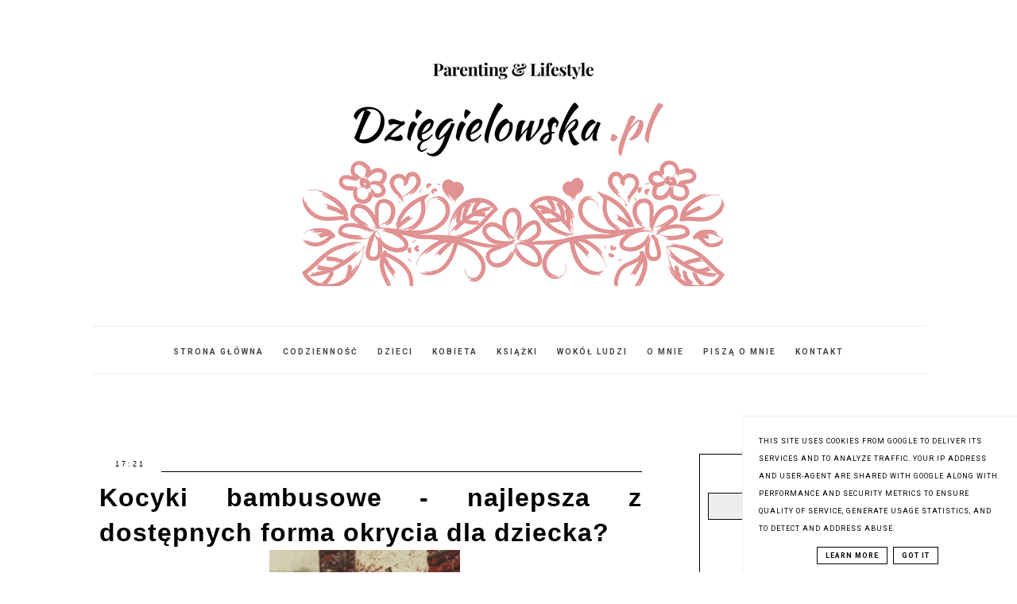

--- FILE ---
content_type: text/html; charset=UTF-8
request_url: https://www.dziegielowska.pl/2020/01/kocyki-bambusowe-najlepsza-z-dostepnych.html
body_size: 18700
content:
<!DOCTYPE html>
<html class='v2' dir='ltr' xmlns='http://www.w3.org/1999/xhtml' xmlns:b='http://www.google.com/2005/gml/b' xmlns:data='http://www.google.com/2005/gml/data' xmlns:expr='http://www.google.com/2005/gml/expr'>
<head>
<link href='https://www.blogger.com/static/v1/widgets/335934321-css_bundle_v2.css' rel='stylesheet' type='text/css'/>
<meta content='width=device-width, initial-scale=1' name='viewport'/>
<meta content='text/html; charset=UTF-8' http-equiv='Content-Type'/>
<meta content='blogger' name='generator'/>
<link href='https://www.dziegielowska.pl/favicon.ico' rel='icon' type='image/x-icon'/>
<link href='https://www.dziegielowska.pl/2020/01/kocyki-bambusowe-najlepsza-z-dostepnych.html' rel='canonical'/>
<link rel="alternate" type="application/atom+xml" title="Dzięgielowska.pl - Atom" href="https://www.dziegielowska.pl/feeds/posts/default" />
<link rel="alternate" type="application/rss+xml" title="Dzięgielowska.pl - RSS" href="https://www.dziegielowska.pl/feeds/posts/default?alt=rss" />
<link rel="service.post" type="application/atom+xml" title="Dzięgielowska.pl - Atom" href="https://www.blogger.com/feeds/9015065679071719846/posts/default" />

<link rel="alternate" type="application/atom+xml" title="Dzięgielowska.pl - Atom" href="https://www.dziegielowska.pl/feeds/6037882140740586338/comments/default" />
<!--Can't find substitution for tag [blog.ieCssRetrofitLinks]-->
<link href='https://blogger.googleusercontent.com/img/b/R29vZ2xl/AVvXsEj2Szwr1GJKNnQ_ockJaI7-PHYez-zFs52v7Hu3GfRbKvvu5DMU50V63v4cLlSKUAMltKlqKCHfBQ7myzUhoEtGjUNStFh2JAvz_5vmoa8do9VjTLzQo0RiFqv0YOpLxObFDG6Yj0LGKOYo/s320/ca9a1821abdb4562b2e28c913c403b29.jpg' rel='image_src'/>
<meta content='https://www.dziegielowska.pl/2020/01/kocyki-bambusowe-najlepsza-z-dostepnych.html' property='og:url'/>
<meta content='Kocyki bambusowe - najlepsza z dostępnych forma okrycia dla dziecka?' property='og:title'/>
<meta content='mama, dzieci, wychowywanie dzieci, bajki dla dzieci, książki dla dzieci, mama pisze bajki, asymetria ułożeniowa, wielodzietność,' property='og:description'/>
<meta content='https://blogger.googleusercontent.com/img/b/R29vZ2xl/AVvXsEj2Szwr1GJKNnQ_ockJaI7-PHYez-zFs52v7Hu3GfRbKvvu5DMU50V63v4cLlSKUAMltKlqKCHfBQ7myzUhoEtGjUNStFh2JAvz_5vmoa8do9VjTLzQo0RiFqv0YOpLxObFDG6Yj0LGKOYo/w1200-h630-p-k-no-nu/ca9a1821abdb4562b2e28c913c403b29.jpg' property='og:image'/>
<link href='//maxcdn.bootstrapcdn.com/font-awesome/4.2.0/css/font-awesome.min.css' rel='stylesheet'/>
<title>Kocyki bambusowe - najlepsza z dostępnych forma okrycia dla dziecka? | Dzięgielowska.pl</title>
<!-- Metadata Facebook -->
<meta content='https://blogger.googleusercontent.com/img/b/R29vZ2xl/AVvXsEj2Szwr1GJKNnQ_ockJaI7-PHYez-zFs52v7Hu3GfRbKvvu5DMU50V63v4cLlSKUAMltKlqKCHfBQ7myzUhoEtGjUNStFh2JAvz_5vmoa8do9VjTLzQo0RiFqv0YOpLxObFDG6Yj0LGKOYo/s72-c/ca9a1821abdb4562b2e28c913c403b29.jpg' property='og:image'/>
<meta content='Dzięgielowska.pl' property='og:site_name'/>
<meta content='Kocyki bambusowe - najlepsza z dostępnych forma okrycia dla dziecka?' name='description'/>
<meta content='Kocyki bambusowe - najlepsza z dostępnych forma okrycia dla dziecka?' property='og:description'/>
<meta content='Dzięgielowska.pl: Kocyki bambusowe - najlepsza z dostępnych forma okrycia dla dziecka?' property='og:title'/>
<meta content='article' property='og:type'/>
<meta content='https://www.dziegielowska.pl/2020/01/kocyki-bambusowe-najlepsza-z-dostepnych.html' property='og:url'/>
<style type='text/css'>@font-face{font-family:'Roboto';font-style:normal;font-weight:400;font-stretch:100%;font-display:swap;src:url(//fonts.gstatic.com/s/roboto/v50/KFO7CnqEu92Fr1ME7kSn66aGLdTylUAMa3GUBHMdazTgWw.woff2)format('woff2');unicode-range:U+0460-052F,U+1C80-1C8A,U+20B4,U+2DE0-2DFF,U+A640-A69F,U+FE2E-FE2F;}@font-face{font-family:'Roboto';font-style:normal;font-weight:400;font-stretch:100%;font-display:swap;src:url(//fonts.gstatic.com/s/roboto/v50/KFO7CnqEu92Fr1ME7kSn66aGLdTylUAMa3iUBHMdazTgWw.woff2)format('woff2');unicode-range:U+0301,U+0400-045F,U+0490-0491,U+04B0-04B1,U+2116;}@font-face{font-family:'Roboto';font-style:normal;font-weight:400;font-stretch:100%;font-display:swap;src:url(//fonts.gstatic.com/s/roboto/v50/KFO7CnqEu92Fr1ME7kSn66aGLdTylUAMa3CUBHMdazTgWw.woff2)format('woff2');unicode-range:U+1F00-1FFF;}@font-face{font-family:'Roboto';font-style:normal;font-weight:400;font-stretch:100%;font-display:swap;src:url(//fonts.gstatic.com/s/roboto/v50/KFO7CnqEu92Fr1ME7kSn66aGLdTylUAMa3-UBHMdazTgWw.woff2)format('woff2');unicode-range:U+0370-0377,U+037A-037F,U+0384-038A,U+038C,U+038E-03A1,U+03A3-03FF;}@font-face{font-family:'Roboto';font-style:normal;font-weight:400;font-stretch:100%;font-display:swap;src:url(//fonts.gstatic.com/s/roboto/v50/KFO7CnqEu92Fr1ME7kSn66aGLdTylUAMawCUBHMdazTgWw.woff2)format('woff2');unicode-range:U+0302-0303,U+0305,U+0307-0308,U+0310,U+0312,U+0315,U+031A,U+0326-0327,U+032C,U+032F-0330,U+0332-0333,U+0338,U+033A,U+0346,U+034D,U+0391-03A1,U+03A3-03A9,U+03B1-03C9,U+03D1,U+03D5-03D6,U+03F0-03F1,U+03F4-03F5,U+2016-2017,U+2034-2038,U+203C,U+2040,U+2043,U+2047,U+2050,U+2057,U+205F,U+2070-2071,U+2074-208E,U+2090-209C,U+20D0-20DC,U+20E1,U+20E5-20EF,U+2100-2112,U+2114-2115,U+2117-2121,U+2123-214F,U+2190,U+2192,U+2194-21AE,U+21B0-21E5,U+21F1-21F2,U+21F4-2211,U+2213-2214,U+2216-22FF,U+2308-230B,U+2310,U+2319,U+231C-2321,U+2336-237A,U+237C,U+2395,U+239B-23B7,U+23D0,U+23DC-23E1,U+2474-2475,U+25AF,U+25B3,U+25B7,U+25BD,U+25C1,U+25CA,U+25CC,U+25FB,U+266D-266F,U+27C0-27FF,U+2900-2AFF,U+2B0E-2B11,U+2B30-2B4C,U+2BFE,U+3030,U+FF5B,U+FF5D,U+1D400-1D7FF,U+1EE00-1EEFF;}@font-face{font-family:'Roboto';font-style:normal;font-weight:400;font-stretch:100%;font-display:swap;src:url(//fonts.gstatic.com/s/roboto/v50/KFO7CnqEu92Fr1ME7kSn66aGLdTylUAMaxKUBHMdazTgWw.woff2)format('woff2');unicode-range:U+0001-000C,U+000E-001F,U+007F-009F,U+20DD-20E0,U+20E2-20E4,U+2150-218F,U+2190,U+2192,U+2194-2199,U+21AF,U+21E6-21F0,U+21F3,U+2218-2219,U+2299,U+22C4-22C6,U+2300-243F,U+2440-244A,U+2460-24FF,U+25A0-27BF,U+2800-28FF,U+2921-2922,U+2981,U+29BF,U+29EB,U+2B00-2BFF,U+4DC0-4DFF,U+FFF9-FFFB,U+10140-1018E,U+10190-1019C,U+101A0,U+101D0-101FD,U+102E0-102FB,U+10E60-10E7E,U+1D2C0-1D2D3,U+1D2E0-1D37F,U+1F000-1F0FF,U+1F100-1F1AD,U+1F1E6-1F1FF,U+1F30D-1F30F,U+1F315,U+1F31C,U+1F31E,U+1F320-1F32C,U+1F336,U+1F378,U+1F37D,U+1F382,U+1F393-1F39F,U+1F3A7-1F3A8,U+1F3AC-1F3AF,U+1F3C2,U+1F3C4-1F3C6,U+1F3CA-1F3CE,U+1F3D4-1F3E0,U+1F3ED,U+1F3F1-1F3F3,U+1F3F5-1F3F7,U+1F408,U+1F415,U+1F41F,U+1F426,U+1F43F,U+1F441-1F442,U+1F444,U+1F446-1F449,U+1F44C-1F44E,U+1F453,U+1F46A,U+1F47D,U+1F4A3,U+1F4B0,U+1F4B3,U+1F4B9,U+1F4BB,U+1F4BF,U+1F4C8-1F4CB,U+1F4D6,U+1F4DA,U+1F4DF,U+1F4E3-1F4E6,U+1F4EA-1F4ED,U+1F4F7,U+1F4F9-1F4FB,U+1F4FD-1F4FE,U+1F503,U+1F507-1F50B,U+1F50D,U+1F512-1F513,U+1F53E-1F54A,U+1F54F-1F5FA,U+1F610,U+1F650-1F67F,U+1F687,U+1F68D,U+1F691,U+1F694,U+1F698,U+1F6AD,U+1F6B2,U+1F6B9-1F6BA,U+1F6BC,U+1F6C6-1F6CF,U+1F6D3-1F6D7,U+1F6E0-1F6EA,U+1F6F0-1F6F3,U+1F6F7-1F6FC,U+1F700-1F7FF,U+1F800-1F80B,U+1F810-1F847,U+1F850-1F859,U+1F860-1F887,U+1F890-1F8AD,U+1F8B0-1F8BB,U+1F8C0-1F8C1,U+1F900-1F90B,U+1F93B,U+1F946,U+1F984,U+1F996,U+1F9E9,U+1FA00-1FA6F,U+1FA70-1FA7C,U+1FA80-1FA89,U+1FA8F-1FAC6,U+1FACE-1FADC,U+1FADF-1FAE9,U+1FAF0-1FAF8,U+1FB00-1FBFF;}@font-face{font-family:'Roboto';font-style:normal;font-weight:400;font-stretch:100%;font-display:swap;src:url(//fonts.gstatic.com/s/roboto/v50/KFO7CnqEu92Fr1ME7kSn66aGLdTylUAMa3OUBHMdazTgWw.woff2)format('woff2');unicode-range:U+0102-0103,U+0110-0111,U+0128-0129,U+0168-0169,U+01A0-01A1,U+01AF-01B0,U+0300-0301,U+0303-0304,U+0308-0309,U+0323,U+0329,U+1EA0-1EF9,U+20AB;}@font-face{font-family:'Roboto';font-style:normal;font-weight:400;font-stretch:100%;font-display:swap;src:url(//fonts.gstatic.com/s/roboto/v50/KFO7CnqEu92Fr1ME7kSn66aGLdTylUAMa3KUBHMdazTgWw.woff2)format('woff2');unicode-range:U+0100-02BA,U+02BD-02C5,U+02C7-02CC,U+02CE-02D7,U+02DD-02FF,U+0304,U+0308,U+0329,U+1D00-1DBF,U+1E00-1E9F,U+1EF2-1EFF,U+2020,U+20A0-20AB,U+20AD-20C0,U+2113,U+2C60-2C7F,U+A720-A7FF;}@font-face{font-family:'Roboto';font-style:normal;font-weight:400;font-stretch:100%;font-display:swap;src:url(//fonts.gstatic.com/s/roboto/v50/KFO7CnqEu92Fr1ME7kSn66aGLdTylUAMa3yUBHMdazQ.woff2)format('woff2');unicode-range:U+0000-00FF,U+0131,U+0152-0153,U+02BB-02BC,U+02C6,U+02DA,U+02DC,U+0304,U+0308,U+0329,U+2000-206F,U+20AC,U+2122,U+2191,U+2193,U+2212,U+2215,U+FEFF,U+FFFD;}@font-face{font-family:'Roboto';font-style:normal;font-weight:700;font-stretch:100%;font-display:swap;src:url(//fonts.gstatic.com/s/roboto/v50/KFO7CnqEu92Fr1ME7kSn66aGLdTylUAMa3GUBHMdazTgWw.woff2)format('woff2');unicode-range:U+0460-052F,U+1C80-1C8A,U+20B4,U+2DE0-2DFF,U+A640-A69F,U+FE2E-FE2F;}@font-face{font-family:'Roboto';font-style:normal;font-weight:700;font-stretch:100%;font-display:swap;src:url(//fonts.gstatic.com/s/roboto/v50/KFO7CnqEu92Fr1ME7kSn66aGLdTylUAMa3iUBHMdazTgWw.woff2)format('woff2');unicode-range:U+0301,U+0400-045F,U+0490-0491,U+04B0-04B1,U+2116;}@font-face{font-family:'Roboto';font-style:normal;font-weight:700;font-stretch:100%;font-display:swap;src:url(//fonts.gstatic.com/s/roboto/v50/KFO7CnqEu92Fr1ME7kSn66aGLdTylUAMa3CUBHMdazTgWw.woff2)format('woff2');unicode-range:U+1F00-1FFF;}@font-face{font-family:'Roboto';font-style:normal;font-weight:700;font-stretch:100%;font-display:swap;src:url(//fonts.gstatic.com/s/roboto/v50/KFO7CnqEu92Fr1ME7kSn66aGLdTylUAMa3-UBHMdazTgWw.woff2)format('woff2');unicode-range:U+0370-0377,U+037A-037F,U+0384-038A,U+038C,U+038E-03A1,U+03A3-03FF;}@font-face{font-family:'Roboto';font-style:normal;font-weight:700;font-stretch:100%;font-display:swap;src:url(//fonts.gstatic.com/s/roboto/v50/KFO7CnqEu92Fr1ME7kSn66aGLdTylUAMawCUBHMdazTgWw.woff2)format('woff2');unicode-range:U+0302-0303,U+0305,U+0307-0308,U+0310,U+0312,U+0315,U+031A,U+0326-0327,U+032C,U+032F-0330,U+0332-0333,U+0338,U+033A,U+0346,U+034D,U+0391-03A1,U+03A3-03A9,U+03B1-03C9,U+03D1,U+03D5-03D6,U+03F0-03F1,U+03F4-03F5,U+2016-2017,U+2034-2038,U+203C,U+2040,U+2043,U+2047,U+2050,U+2057,U+205F,U+2070-2071,U+2074-208E,U+2090-209C,U+20D0-20DC,U+20E1,U+20E5-20EF,U+2100-2112,U+2114-2115,U+2117-2121,U+2123-214F,U+2190,U+2192,U+2194-21AE,U+21B0-21E5,U+21F1-21F2,U+21F4-2211,U+2213-2214,U+2216-22FF,U+2308-230B,U+2310,U+2319,U+231C-2321,U+2336-237A,U+237C,U+2395,U+239B-23B7,U+23D0,U+23DC-23E1,U+2474-2475,U+25AF,U+25B3,U+25B7,U+25BD,U+25C1,U+25CA,U+25CC,U+25FB,U+266D-266F,U+27C0-27FF,U+2900-2AFF,U+2B0E-2B11,U+2B30-2B4C,U+2BFE,U+3030,U+FF5B,U+FF5D,U+1D400-1D7FF,U+1EE00-1EEFF;}@font-face{font-family:'Roboto';font-style:normal;font-weight:700;font-stretch:100%;font-display:swap;src:url(//fonts.gstatic.com/s/roboto/v50/KFO7CnqEu92Fr1ME7kSn66aGLdTylUAMaxKUBHMdazTgWw.woff2)format('woff2');unicode-range:U+0001-000C,U+000E-001F,U+007F-009F,U+20DD-20E0,U+20E2-20E4,U+2150-218F,U+2190,U+2192,U+2194-2199,U+21AF,U+21E6-21F0,U+21F3,U+2218-2219,U+2299,U+22C4-22C6,U+2300-243F,U+2440-244A,U+2460-24FF,U+25A0-27BF,U+2800-28FF,U+2921-2922,U+2981,U+29BF,U+29EB,U+2B00-2BFF,U+4DC0-4DFF,U+FFF9-FFFB,U+10140-1018E,U+10190-1019C,U+101A0,U+101D0-101FD,U+102E0-102FB,U+10E60-10E7E,U+1D2C0-1D2D3,U+1D2E0-1D37F,U+1F000-1F0FF,U+1F100-1F1AD,U+1F1E6-1F1FF,U+1F30D-1F30F,U+1F315,U+1F31C,U+1F31E,U+1F320-1F32C,U+1F336,U+1F378,U+1F37D,U+1F382,U+1F393-1F39F,U+1F3A7-1F3A8,U+1F3AC-1F3AF,U+1F3C2,U+1F3C4-1F3C6,U+1F3CA-1F3CE,U+1F3D4-1F3E0,U+1F3ED,U+1F3F1-1F3F3,U+1F3F5-1F3F7,U+1F408,U+1F415,U+1F41F,U+1F426,U+1F43F,U+1F441-1F442,U+1F444,U+1F446-1F449,U+1F44C-1F44E,U+1F453,U+1F46A,U+1F47D,U+1F4A3,U+1F4B0,U+1F4B3,U+1F4B9,U+1F4BB,U+1F4BF,U+1F4C8-1F4CB,U+1F4D6,U+1F4DA,U+1F4DF,U+1F4E3-1F4E6,U+1F4EA-1F4ED,U+1F4F7,U+1F4F9-1F4FB,U+1F4FD-1F4FE,U+1F503,U+1F507-1F50B,U+1F50D,U+1F512-1F513,U+1F53E-1F54A,U+1F54F-1F5FA,U+1F610,U+1F650-1F67F,U+1F687,U+1F68D,U+1F691,U+1F694,U+1F698,U+1F6AD,U+1F6B2,U+1F6B9-1F6BA,U+1F6BC,U+1F6C6-1F6CF,U+1F6D3-1F6D7,U+1F6E0-1F6EA,U+1F6F0-1F6F3,U+1F6F7-1F6FC,U+1F700-1F7FF,U+1F800-1F80B,U+1F810-1F847,U+1F850-1F859,U+1F860-1F887,U+1F890-1F8AD,U+1F8B0-1F8BB,U+1F8C0-1F8C1,U+1F900-1F90B,U+1F93B,U+1F946,U+1F984,U+1F996,U+1F9E9,U+1FA00-1FA6F,U+1FA70-1FA7C,U+1FA80-1FA89,U+1FA8F-1FAC6,U+1FACE-1FADC,U+1FADF-1FAE9,U+1FAF0-1FAF8,U+1FB00-1FBFF;}@font-face{font-family:'Roboto';font-style:normal;font-weight:700;font-stretch:100%;font-display:swap;src:url(//fonts.gstatic.com/s/roboto/v50/KFO7CnqEu92Fr1ME7kSn66aGLdTylUAMa3OUBHMdazTgWw.woff2)format('woff2');unicode-range:U+0102-0103,U+0110-0111,U+0128-0129,U+0168-0169,U+01A0-01A1,U+01AF-01B0,U+0300-0301,U+0303-0304,U+0308-0309,U+0323,U+0329,U+1EA0-1EF9,U+20AB;}@font-face{font-family:'Roboto';font-style:normal;font-weight:700;font-stretch:100%;font-display:swap;src:url(//fonts.gstatic.com/s/roboto/v50/KFO7CnqEu92Fr1ME7kSn66aGLdTylUAMa3KUBHMdazTgWw.woff2)format('woff2');unicode-range:U+0100-02BA,U+02BD-02C5,U+02C7-02CC,U+02CE-02D7,U+02DD-02FF,U+0304,U+0308,U+0329,U+1D00-1DBF,U+1E00-1E9F,U+1EF2-1EFF,U+2020,U+20A0-20AB,U+20AD-20C0,U+2113,U+2C60-2C7F,U+A720-A7FF;}@font-face{font-family:'Roboto';font-style:normal;font-weight:700;font-stretch:100%;font-display:swap;src:url(//fonts.gstatic.com/s/roboto/v50/KFO7CnqEu92Fr1ME7kSn66aGLdTylUAMa3yUBHMdazQ.woff2)format('woff2');unicode-range:U+0000-00FF,U+0131,U+0152-0153,U+02BB-02BC,U+02C6,U+02DA,U+02DC,U+0304,U+0308,U+0329,U+2000-206F,U+20AC,U+2122,U+2191,U+2193,U+2212,U+2215,U+FEFF,U+FFFD;}</style>
<style id='page-skin-1' type='text/css'><!--
------------------------------------
SZABLON MARISA
Blog Design: KAROGRAFIA.PL
------------------------------------
<Group description="Page Text" selector="body">
<Variable name="body.font" description="Font" type="font" default="normal normal 12px Arial, Tahoma, Helvetica, FreeSans, sans-serif"/>
<Variable name="body.text.color" description="Text Color" type="color" default="#222222"/>
</Group>
<Group description="Blog Title" selector="header">
<Variable name="header.title.font" description="Title Font" type="font"
default="normal bold 11px Arial, Tahoma, Helvetica, FreeSans, sans-serif"/>
<Variable name="header.text.color" description="Text Color" type="color" default="#222222"/>
</Group>
<Group description="Links" selector=".main-outer">
<Variable name="link.color" description="Link Color" type="color" default="#2288bb"/>
<Variable name="link.visited.color" description="Visited Color" type="color" default="#888888"/>
<Variable name="link.hover.color" description="Hover Color" type="color" default="#33aaff"/>
</Group>
<Group description="Tabs Text" selector=".tabs-inner .widget li a">
<Variable name="tabs.hover.color" description="Hover Color" type="color" default="#33aaff"/>
<Variable name="tabs.font" description="Font" type="font" default="normal normal 14px Arial, Tahoma, Helvetica, FreeSans, sans-serif"/>
<Variable name="tabs.text.color" description="Text Color" type="color" default="#999999"/>
<Variable name="tabs.selected.text.color" description="Selected Color" type="color" default="#000000"/>
</Group>
<Group description="Post Title" selector="h3.post-title, .comments h4">
<Variable name="post.title.font" description="Font" type="font" default="normal normal 22px Arial, Tahoma, Helvetica, FreeSans, sans-serif"/>
<Variable name="post.text.color" description="Text Color" type="color" default="#33aaff"/>
<Variable name="post.hover.color" description="Hover Color" type="color" default="#f7cac9"/>
</Group>
<Group description="Date Header" selector=".date-header">
<Variable name="date.header.color" description="Text Color" type="color" default="#000000"/>
<Variable name="date.header.background.color" description="Background Color" type="color" default="transparent"/>
</Group>
<Group description="Gadgets" selector="h2">
<Variable name="widget.title.font" description="Title Font" type="font" default="normal bold 11px Arial, Tahoma, Helvetica, FreeSans, sans-serif"/>
<Variable name="widget.title.text.color" description="Title Color" type="color" default="#000000"/>
<Variable name="widget.alternate.text.color" description="Alternate Color" type="color" default="#999999"/>
</Group>
<Group description="Tekst gadżetów" selector="sidebar.widget">
<Variable name="widget.text.font" description="Czcionka tekstu" type="font" default="normal bold 11px Arial, Tahoma, Helvetica, FreeSans, sans-serif"/>
<Variable name="widget.h2.text.font" description="czcionka nagłówków" type="font" default="normal bold 11px Arial, Tahoma, Helvetica, FreeSans, sans-serif"/>
</Group>
<Group description="Linia TOP" selector="content">
<Variable name="button.rule.color" description="Background" type="color" default="#eeeeee"/>   </Group>
<Group description="Buttony" selector="content">
<Variable name="button.background.color" description="Background" type="color" default="#eeeeee"/>   </Group>
<Group description="Copyright" selector="content">
<Variable name="copyright.background.color" description="Background" type="color" default="#eeeeee"/>   </Group>
<Group description="Linki Paska Bocznego" selector="sidebar">
<Variable name="sidebar.text.color" description="Text Color" type="color" default="#999999"/>
<Variable name="sidebar.visited.color" description="Visited Color" type="color" default="#000000"/>
<Variable name="sidebar.hover.color" description="Hover Color" type="color" default="#33aaff"/>
</Group>
<Group description="Kolor tła Menu" selector="nav">
<Variable name="menu.background.color" description="Background" type="color" default="#eeeeee"/>
</Group>
<Group description="Linki Stopki" selector="stopka">
<Variable name="stopka.text.color" description="Text Color" type="color" default="#999999"/>
<Variable name="stopka.hover.color" description="Hover Color" type="color" default="#33aaff"/>
</Group>
body{margin:0;font:normal normal 16px Verdana, Geneva, sans-serif;color:#000000;}.section{margin:0;}
/* -----   SIDEBAR SECTION   ----- */
.sidebar img{max-width:100%;height:auto;}.sidebar .widget{font:normal normal 16px Verdana, Geneva, sans-serif!important;}.sidebar .widget,#blogfooter .widget{text-align:center;}.blog-list-container .blog-icon img{width:20px;height:auto;}.blog-list-container a{display:block;text-align:center!important;margin-bottom:5px;text-transform:uppercase;font-weight:normal;letter-spacing:1px;line-height:120%;}.blog-list-container a:hover{text-decoration:none!important;}.blog-list-container .blog-content{text-decoration:none!important;margin:0!important;width:100%;}#BlogList1 .item-title{border-bottom:1px solid #fff;}#BlogList1 .item-title a{display:block;text-transform:none!important;text-align:center!important;}#BlogList1 .item-content{border-bottom:1px solid #000;padding-bottom:10px;}.sidebar ul{counter-reset:popularcount;margin:0;padding:0;}.sidebar ul li{width:100%;list-style:none!important;padding:0!important;margin-bottom:20px;position:relative;border:0;}.sidebar .item-thumbnail a{clip:auto;display:block;height:auto;height:180px;}.sidebar .item-thumbnail{width:100%;position:relative;margin-bottom:15px;}.sidebar .item-thumbnail img{position:relative;width:100%;height:180px;object-fit:cover;}.sidebar .item-content:hover{opacity:0.7;transition:all 300ms ease-in-out;-webkit-transition:all 300ms ease-in-out;-moz-transition:all 300ms ease-in-out;-o-transition:all 300ms ease-in-out;-ms-transition:all 300ms ease-in-out;}.sidebar .item-title{text-transform:uppercase;text-align:center;margin:0 auto;padding-bottom:10px;border-bottom:1px solid #000;}.sidebar .item-title a{font:normal normal 14px Georgia, Utopia, 'Palatino Linotype', Palatino, serif;text-decoration:none;}.sidebar .item-snippet{font:normal normal 14px Roboto;padding:10px 15px;text-align:center;color:#000000;}#sidebar-wrapper{border:1px solid #000;background:#fff;float:right;margin:0 0 auto;padding-bottom:20px;width:27%;margin-top:30px!important;line-height:1.6em;word-wrap:break-word;overflow:hidden;margin:0;}#sidebar-wrapper a:link{color:#000000;}#sidebar-wrapper a:visited{color:#000000;}#sidebar-wrapper a:hover{color:#849dae;}.sidebar h2{font:normal bold 11px Roboto!important;color:#000000;text-transform:uppercase;text-align:center;margin:0 auto;padding:10px;margin-top:0;border-bottom:1px solid #000;}.sidebar.section{margin:0 10px;margin-top:20px;}.widget ul{padding:0;margin:0;}#sidebar-wrapper .widget{border-top:0 solid #000;}.widget-content{padding:10px 0;}#social-icons .fa{display:inline;margin:7px!important;font-size:14px;}#social-icons{padding:12px 0 0 0!important;margin-bottom:-10px;}#social-icons{margin:0 auto!impotant;text-align:center;}.widget .widget-item-control a img{width:20px;height:auto;}input.gsc-input,.FollowByEmail .follow-by-email-inner .follow-by-email-address{border:1px solid #000!important;padding:10px!important;height:12px;background:#eee;}#CustomSearch1{border:none!important;}input.gsc-search-button,.FollowByEmail .follow-by-email-inner .follow-by-email-submit{padding:8px 10px 9px 10px;height:34px;font-size:10px;text-transform:uppercase;background:#000000;color:#fff;border:none;width:100px;}input.gsc-search-button{border-top:1px solid #000;border-bottom:1px solid #000;border-right:1px solid #000;}.Label li{padding:10px;list-style-type:none;font-size:12px;letter-spacing:1px;text-transform:uppercase;text-align:center;}.label-size{float:left;margin:2px 2px 6px 0;padding:5px 10px 3px 10px;text-transform:uppercase;border:solid 1px #eee;text-decoration:none;font-size:12px;}.label-size:hover{border:1px solid #eee;text-decoration:none;zoom:1;}.label-size a{float:left;text-decoration:none;}.label-size a:hover{text-decoration:none;}#Label2{text-align:center!important;margin:0 auto;}#BlogArchive1_ArchiveMenu{width:100%!important;padding:10px;border:1px solid #eee;}#ArchiveList ul ul .zippy{color:transparent;visibility:visible;margin-right:5px;}#ArchiveList ul ul .zippy:before{content:'\f105';font-family:FontAwesome;position:absolute;margin-top:0;margin-left:0;color:#000000;}#ArchiveList ul ul .toggle-open:before{content:'\f107';position:absolute;margin-top:8px;margin-left:0;}#ArchiveList .zippy{visibility:hidden;width:0%;}#ArchiveList ul li{padding:0!important;margin-left:10px;line-height:170%;text-indent:0!important;margin:0!important;position:relative;}#ArchiveList ul li a.toggle{background:transparent!important;margin-top:0;margin-left:0;display:block;position:absolute;width:100%;}#ArchiveList ul ul li  a.post-count-link{background:transparent;text-transform:uppercase;width:auto;margin-left:20px;}#ArchiveList ul a.post-count-link{font-weight:bold;font-size:90%;}#ArchiveList ul li{margin:5px 0!important;}#ArchiveList span.post-count{float:right!important;}
/* -----   BLOG REGION SECTION   ----- */
#blogregion{margin:auto;padding:50px 0 0 0;width:100%;background:#fff;}#Blog1{padding-top:20px;}#blogregion-wrapper{margin:auto;padding:0 0 20px 0;max-width:1050px;}#blog-wrapper{border:0 solid #DEDEDE;background:#fff;float:left;margin:10px;padding-bottom:20px;width:65%;text-align:justify;word-wrap:break-word;overflow:hidden;letter-spacing:1px;font:normal normal 16px Verdana, Geneva, sans-serif;color:#000000;}.post-body{line-height:170%!important;}#blog-pager .fa{font-size:15px;}.home-link .fa{font-size:20px!important;}.sidebar .widget,#footer-wrapper .widget,#footerbar-all .widget {text-align:center;}
/* -----   HEADER SECTION   ----- */
#Header{max-width:100%;background:#fff;border-top:5px solid #ffffff;}#header-inner{max-width:1050px;margin:auto;padding:20px 0;}#Header1_headerimg{margin:0 auto;max-width:100%;height:auto;}.Header h1{font:normal bold 42px Georgia, Utopia, 'Palatino Linotype', Palatino, serif!important;text-align:center!important;color:#000000;}.Header .description{text-align:center;}
/* -----   BLOG FOOTER SECTION   ----- */
#blogfooter,#blogfooter-1,#blogfooter-all{margin:auto;padding:0 0 10px 0;width:100%;background:#fff;}#blogfooter img{max-width:100%;height:auto;}#blogfooter{margin:20px 0;}#blogfooter-wrapper-all-1{max-width:100%;margin-bottom:-10px;}#blogfooter-wrapper-all-1 h2,.footerbar-all h2{text-align:center;text-transform:uppercase;font:normal normal 22px Georgia, Utopia, 'Palatino Linotype', Palatino, serif;letter-spacing:2px;margin-bottom:25px;}#footer-wrapper-all h2:after{content:"";display:block;width:30px;border-bottom:1px solid #000;padding:8px;margin:0 auto;}#blogfooter a:hover{color:#849dae!important;}#blogfooter a:visited{color:#000000;}#blogfooter a:link{color:#000000;}#blogfooter-wrapper,#blogfooter-wrapper-1{margin:auto;padding:0 0 0 0;max-width:1050px;}#blogfooter-wrapper-all{background:#eee;padding:50px;}#footer-wrapper{border:0 solid #DEDEDE;background:#fff;float:left;margin:0 5px auto;padding-bottom:20px;width:32%;text-align:justify;font-size:100%;line-height:1.6em;word-wrap:break-word;overflow:hidden;}.footerbar{margin:0;padding:0;}.footerbar .widget{margin:0;padding:10px 0 0 0;}.footerbar h2{margin:0 auto;padding:3px 0 8px 0;text-align:center;text-transform:uppercase;border-bottom:1px solid #000;font:normal bold 11px Roboto!important;width:80%;}.footerbar ul{margin:0 0 0 0;padding:0 0 0 0;list-style-type:none;}.footerbar li{margin:0 0 2px 0;padding:0 0 1px 0;}
/* -----   COPYRIGHT SECTION   ----- */
#stopka{font-size:8px;padding:10px 20px 20px 20px;margin-top:75px;color:#000000!important;text-transform:uppercase;letter-spacing:2px;margin:0 auto!important;}#copyright a{background:transparent;}.copyr{background-color:#eee;padding:5px;}.copyr a{color:#000000!important;}.copyr a:hover{color:#849dae!important;}#copyright{float:left;width:30%;text-align:right!important;}#copyright a{text-align:right!important;}#copyright1{float:left;width:70%;}.cookie-choices-info{right:0!important;left:auto!important;}#cookieChoiceInfo{bottom:0!important;top:auto!important;border-top:1px solid #eee;border-left:1px solid #eee;background-color:#fff!important;letter-spacing:1px;text-transform:uppercase;width:345px;}.cookie-choices-text{font-size:9px!important;color:#000!important;}#cookieChoiceInfo > a:nth-child(2),a#cookieChoiceDismiss,#cookieChoiceInfo a{border:1px solid #000;color:#000!important;padding:5px 10px 5px 10px!important;font-size:9px;}#cookieChoiceInfo > a:nth-child(2):hover,a#cookieChoiceDismiss:hover,#cookieChoiceInfo a:hover{color:#57424e!important;}.cookie-choices-info .cookie-choices-button{margin-left:0!important;margin-right:7px;}.cookie-choices-info .cookie-choices-buttons{text-align:left!important;}
/* -----   MENU SECTION   ----- */
.topmenu{margin:0 auto;background:#eeeeee;}
/* -----   TABS REGION SECTION   ----- */
.PageList li{display:inline!important;float:none;}.PageList{text-align:center!important;}.PageList li a{text-transform:uppercase;padding:0 10px;font:normal normal 10px Roboto;color:#444444;letter-spacing:2px;font-weight:bold;}.PageList li a:hover{color:#849dae;}.PageList{border-top:1px solid #eee;border-bottom:1px solid #eee;padding:10px 0;}
/* -----   POSTS SECTION   ----- */
img.post-thumb,img.noimage{margin-bottom:10px;margin-top:10px;}img.post-thumb{margin-left:0!important;}.post blockquote{display:block;margin:10px 0;position:relative;border-left:0 solid #000;font-style:italic;padding:15px 20px 15px 45px;}.post blockquote::before{content:"\201C";font-family:Georgia,serif;font-size:50px;font-weight:bold;position:absolute;left:10px;top:10px;}.post-body ul{list-style:none;}.post-body ul li:before{content:"\00BB \0020";}.comments .avatar-image-container img{margin-left:0;}h3.post-title a{color:#000000;text-transform:uppercase;}h3.post-title{text-align:center;text-transform:uppercase;color:#000000;font:normal normal 22px Georgia, Utopia, 'Palatino Linotype', Palatino, serif;letter-spacing:2px;line-height:160%;margin-top:20px;margin-bottom:30px;}h3.post-title a:hover{color:#849dae!important;}.readmore{float:left:;}.post-body h2{font-size:120%;margin-bottom:10px;}.post-author.vcard{float:left!important;text-transform:uppercase;font-family:Roboto;font-size:80%
letter-spacing:2px;margin-top:0;}.post-body{margin-bottom:20px;}.info-post{width:60%;min-height:20px;float:right;margin-top:-42px;}a:link{text-decoration:none;color:#ae99a5;}a:visited{text-decoration:none;color:#ae9584;}a:hover{text-decoration:none;color:#57424e;transition:all 300ms ease-in-out;-webkit-transition:all 300ms ease-in-out;-moz-transition:all 300ms ease-in-out;-o-transition:all 300ms ease-in-out;-ms-transition:all 300ms ease-in-out;}.posts-thumb{width:100%;}.posts-thumb img{margin-left:0!important;width:100%!important;}.post-outer img{max-width:100%;height:auto;margin-left:-15px;}.post-outer{border:0 solid #eee;border-top:1px solid #000!important;padding:10px 0 0;padding-bottom:10px;margin-bottom:40px;podding-left:0!important;}.date-header span{background-color:#FFF;color:#000000;letter-spacing:3px;margin:inherit;font-size:9px;padding:5px 20px;font-weight:normal;}.date-header{text-align:center;margin-bottom:0;margin-bottom:-10px!important;margin-top:-20px;}.post-outer h2,.post-outer h3,.post-outer h4{font:normal normal 22px Georgia, Utopia, 'Palatino Linotype', Palatino, serif!important;}.post-outer h4{font-size:100%!important;text-transform:uppercase;}.post-outer h2{text-transform:uppercase;}.post-outer h4,.post-outer h3{margin-bottom:10px;}#PopularPosts h2,#Attribution1{display:none!important;}.comments .comment .comment-actions a{border:1px solid #eee;padding:3px 10px;margin-right:10px;text-transform:uppercase;font-size:10px;margin-top:15px!important;}.comments .comment .comment-actions a:hover{text-decoration:none!important;}.comments .comments-content .user,.comments .continue a{text-transform:uppercase;}.post-comment-link{clear:both;display:inline;padding-bottom:10px;float:left;}.comment-link{font-size:10px;font-family:Roboto;letter-spacing:1px;text-transform:uppercase;}.share-this{float:right;}.share-box{padding:0 10px 10px;}.share-box .fa{font-size:12px;}.label-info{text-transform:uppercase;font-family:Roboto;font-size:9px;letter-spacing:2px;margin-bottom:30px;}.status-msg-wrap{margin-bottom:50px;padding:10px;text-transform:uppercase;font-family:Roboto;font-size:10px;float:left;}.status-msg-border{border:0 solid #fff;}.status-msg-body{padding:10px;}.status-msg-bg{background:#fff;}#blog-pager{width:100%;padding-top:10px!important;}.date-outer:first-child .posts-thumb{max-height:445px;overflow:hidden;}.date-outer:first-child{width:100%!important;margin:0;margin-bottom:50px;}.date-outer{width:48%;display:inline-block;float:left;}.date-outer .posts-thumb{max-height:215px;overflow:hidden;}.date-outer:nth-of-type(2n+2){margin-right:4%;}.fadeinleft{margin-left:-20px;}@-webkit-keyframes fadeIn{from{opacity:0;}to{opacity:1;}}@-moz-keyframes fadeIn{from{opacity:0;}to{opacity:1;}}@keyframes fadeIn{from{opacity:0;}to{opacity:1;}}.fade-in{opacity:0;-webkit-animation:fadeIn ease-in 1;-moz-animation:fadeIn ease-in 1;animation:fadeIn ease-in 1;-webkit-animation-fill-mode:forwards;-moz-animation-fill-mode:forwards;animation-fill-mode:forwards;-webkit-animation-duration:1s;-moz-animation-duration:1s;animation-duration:1s;}.fade-in.one{-webkit-animation-delay:0.7s;-moz-animation-delay:0.7s;animation-delay:0.7s;}.comments .avatar-image-container img{margin-left:0;}.post-outer img.size-large{width:500%!important;}
@media screen and (max-width: 500px){
#blogfooter-all {display:none!important;}
}
@media screen and (max-width: 800px){
#blog-wrapper, #sidebar-wrapper, #footer-wrapper {width:100%!important;margin: 0px auto!important;}
#PopularPosts2 .item-title {margin-top:180px;}.date-outer {width:100%!important;display:inline-block;float:left;}.date-outer:nth-of-type(2n+2){margin-right:0%;}.date-outer .posts-thumb {max-height:445px!important;overflow:hidden}
#Blog1 {padding:10px;}
}
#Attribution1 {display: none;}
a:hover {text-decoration: none;}
.post-body {text-align: justify;}
--></style>
<style>
.info-post{width:100%;border-bottom:1px solid #eee;padding-bottom:10px;margin-bottom:15px;margin-top:20px;}.post-outer h4, .post-outer h3{margin-bottom:20px;}
</style>
<script type='text/javascript'>
summary_count = 400;
//<![CDATA[
function removeHtmlTag(strx,chop){if(strx.indexOf("<")!=-1){var s = strx.split("<");for(var i=0;i<s.length;i++){if(s[i].indexOf(">")!=-1){s[i] = s[i].substring(s[i].indexOf(">")+1,s[i].length);}}strx = s.join("");}chop = (chop < strx.length-1) ? chop:strx.length-2;while(strx.charAt(chop-1)!=' ' && strx.indexOf(' ',chop)!=-1) chop++;strx = strx.substring(0,chop-1);return strx+'...';}function createsummary(pID){var div = document.getElementById(pID);var summ = summary_count;var summary = '<div class="summary">' + removeHtmlTag(div.innerHTML,summ) + '</div>';div.innerHTML = summary;}
//]]>
</script>
<!-- Global site tag (gtag.js) - Google Analytics -->
<script async='async' src='https://www.googletagmanager.com/gtag/js?id=UA-101179247-14'></script>
<script>
  window.dataLayer = window.dataLayer || [];
  function gtag(){dataLayer.push(arguments);}
  gtag('js', new Date());

  gtag('config', 'UA-101179247-14');
</script>
<link href='https://www.blogger.com/dyn-css/authorization.css?targetBlogID=9015065679071719846&amp;zx=e7aabf12-b8c9-4ecb-8d66-eccd24b374ac' media='none' onload='if(media!=&#39;all&#39;)media=&#39;all&#39;' rel='stylesheet'/><noscript><link href='https://www.blogger.com/dyn-css/authorization.css?targetBlogID=9015065679071719846&amp;zx=e7aabf12-b8c9-4ecb-8d66-eccd24b374ac' rel='stylesheet'/></noscript>
<meta name='google-adsense-platform-account' content='ca-host-pub-1556223355139109'/>
<meta name='google-adsense-platform-domain' content='blogspot.com'/>

<!-- data-ad-client=ca-pub-2951448343038114 -->

<script type="text/javascript" language="javascript">
  // Supply ads personalization default for EEA readers
  // See https://www.blogger.com/go/adspersonalization
  adsbygoogle = window.adsbygoogle || [];
  if (typeof adsbygoogle.requestNonPersonalizedAds === 'undefined') {
    adsbygoogle.requestNonPersonalizedAds = 1;
  }
</script>


</head>
<body class='fade-in one'>
<div id='Header'>
<div id='header-inner'>
<div class='header section' id='header'>
<div class='widget Header' data-version='1' id='Header1'>
<div id='header-inner'>
<a href='https://www.dziegielowska.pl/' style='display: block'>
<img alt='Dzięgielowska.pl' height='315px; ' id='Header1_headerimg' src='https://blogger.googleusercontent.com/img/b/R29vZ2xl/AVvXsEiLT7EggWx41Yu7OcS2XAh6KMQy5H5EjT_uPzhKV_MFpGWHkcZPnYTvKgPwhgsu-Dndwo2ZMLD2CHZeaCGCkO4OSpwtOqclQ8QPrJ1h73nRlbpWM3iIYivAcQGB2OHVTF6y32kSmfTfeOA/s1050/Dzi%25C4%2599gielowska2.png' style='display: block' width='560px; '/>
</a>
</div>
</div><div class='widget PageList' data-version='1' id='PageList1'>
<div class='widget-content'>
<ul>
<li>
<a href='https://www.dziegielowska.pl/'>Strona główna</a>
</li>
<li>
<a href='http://www.dziegielowska.pl/search/label/codziennosc'>CODZIENNOŚĆ</a>
</li>
<li>
<a href='http://www.dziegielowska.pl/search/label/swiat%20dzieci'>DZIECI</a>
</li>
<li>
<a href='http://www.dziegielowska.pl/search/label/ja'>KOBIETA</a>
</li>
<li>
<a href='http://www.dziegielowska.pl/search/label/ksiazki'>KSIĄŻKI</a>
</li>
<li>
<a href='http://www.dziegielowska.pl/search/label/akcje%20spo%C5%82eczne'>WOKÓŁ LUDZI</a>
</li>
<li>
<a href='https://www.dziegielowska.pl/p/blog-page_13.html'>O MNIE</a>
</li>
<li>
<a href='https://www.dziegielowska.pl/p/pisza-o-mnie.html'>PISZĄ O MNIE</a>
</li>
<li>
<a href='https://www.dziegielowska.pl/p/blog-page.html'>KONTAKT</a>
</li>
</ul>
<div class='clear'></div>
</div>
</div></div>
</div>
</div>
<div class='topmenu'>
<div class='tompmenu no-items section' id='topmenu'></div>
</div>
<div class='revealOnScroll' data-animation='flipInX'>
<div id='blogregion'>
<div id='blogregion-wrapper'>
<div id='blog-wrapper'>
<div class='main section' id='main'><div class='widget Blog' data-version='1' id='Blog1'>
<div class='blog-posts hfeed'>
<!--Can't find substitution for tag [defaultAdStart]-->
<div class='date-outer'>
<b class='date-header'><span>17:21</span></b>
<div class='date-posts'>
<div class='post-outer'>
<meta content='Kocyki bambusowe - najlepsza z dostępnych forma okrycia dla dziecka?' property='og:title'/>
<meta content='https://www.dziegielowska.pl/2020/01/kocyki-bambusowe-najlepsza-z-dostepnych.html' property='og:url'/>
<meta content='Dzięgielowska.pl' property='og:site_name'/>
<meta content='article' property='og:type'/>
<meta content='https://blogger.googleusercontent.com/img/b/R29vZ2xl/AVvXsEj2Szwr1GJKNnQ_ockJaI7-PHYez-zFs52v7Hu3GfRbKvvu5DMU50V63v4cLlSKUAMltKlqKCHfBQ7myzUhoEtGjUNStFh2JAvz_5vmoa8do9VjTLzQo0RiFqv0YOpLxObFDG6Yj0LGKOYo/s320/ca9a1821abdb4562b2e28c913c403b29.jpg' property='og:image'/>
<meta content='1200' property='og:image:width'/>
<meta content='630' property='og:image:height'/>
<meta content='  Wybór kocyka dla naszej pociechy nie jest prostym zadaniem. Nic dziwnego! W końcu chcemy zapewnić swojemu dziecku jak najlepsze warunki do...' name='og:description'/>
<div class='post hentry uncustomized-post-template' itemprop='blogPost' itemscope='itemscope' itemtype='http://schema.org/BlogPosting'>
<meta content='https://blogger.googleusercontent.com/img/b/R29vZ2xl/AVvXsEj2Szwr1GJKNnQ_ockJaI7-PHYez-zFs52v7Hu3GfRbKvvu5DMU50V63v4cLlSKUAMltKlqKCHfBQ7myzUhoEtGjUNStFh2JAvz_5vmoa8do9VjTLzQo0RiFqv0YOpLxObFDG6Yj0LGKOYo/s320/ca9a1821abdb4562b2e28c913c403b29.jpg' itemprop='image_url'/>
<meta content='9015065679071719846' itemprop='blogId'/>
<meta content='6037882140740586338' itemprop='postId'/>
<a name='6037882140740586338'></a>
<h1 class='post-title entry-title' itemprop='name'>
Kocyki bambusowe - najlepsza z dostępnych forma okrycia dla dziecka?
</h1>
<div class='post-header'>
<div class='post-header-line-1'></div>
</div>
<div class='post-body entry-content' id='post-body-6037882140740586338' itemprop='description articleBody'>
<div class="separator" style="clear: both; text-align: center;">
<a href="https://blogger.googleusercontent.com/img/b/R29vZ2xl/AVvXsEj2Szwr1GJKNnQ_ockJaI7-PHYez-zFs52v7Hu3GfRbKvvu5DMU50V63v4cLlSKUAMltKlqKCHfBQ7myzUhoEtGjUNStFh2JAvz_5vmoa8do9VjTLzQo0RiFqv0YOpLxObFDG6Yj0LGKOYo/s1600/ca9a1821abdb4562b2e28c913c403b29.jpg" imageanchor="1" style="margin-left: 1em; margin-right: 1em;"><img border="0" data-original-height="933" data-original-width="700" height="320" src="https://blogger.googleusercontent.com/img/b/R29vZ2xl/AVvXsEj2Szwr1GJKNnQ_ockJaI7-PHYez-zFs52v7Hu3GfRbKvvu5DMU50V63v4cLlSKUAMltKlqKCHfBQ7myzUhoEtGjUNStFh2JAvz_5vmoa8do9VjTLzQo0RiFqv0YOpLxObFDG6Yj0LGKOYo/s320/ca9a1821abdb4562b2e28c913c403b29.jpg" width="240" /></a></div>
Wybór kocyka dla naszej pociechy nie jest prostym zadaniem. Nic dziwnego! W końcu chcemy zapewnić swojemu dziecku jak najlepsze warunki do rozwoju. W ostatnim czasie to kocyki bambusowe zyskują na popularności. Czy naprawdę warto kupić kocyk bambusowy? Dlaczego jest lepszy od innych kocyków? Przyjrzyjmy się jego najważniejszym zaletom.
<br />
<h3 style="text-align: justify;">
<strong>Materiał</strong></h3>
<div style="text-align: justify;">
<a href="https://koalahm.com/kocyki/dziany-kocyk-bambusowy/">Kocyki bambusowe</a>, jak sama nazwa wskazuje, są wykonane z <strong>tkaniny bambusowej</strong>. Jak powstaje taka tkanina? Bambus to najszybciej rosnąca trawa na świecie. Łodygi bambusa są zielone oraz twarde. W procesie produkcji tkaniny łodygi bambusa są miażdżone, rozdrabniane, a następnie rozpuszczane za pomocą specjalnych substancji. Z powstałej masy celulozowej formuje się cienkie nici bambusowe, które następnie są wykorzystywane bezpośrednio do produkcji tkaniny. Materiał ten jest<strong> naturalny</strong> oraz <strong>hipoalergiczny</strong>. Mamy pewność, że skóra naszego dziecka nie zostanie podrażniona. Dodatkowo kocyk bambusowy jest bardzo miękki w dotyku, dlatego bez wątpienia nasze dziecko będzie czuć się komfortowo. </div>
<div style="text-align: justify;">
<strong><br /></strong></div>
<h3 style="text-align: justify;">
<strong>Właściwości </strong></h3>
<div style="text-align: justify;">
<br /></div>
<div style="text-align: justify;">
Warto wiedzieć, że tkanina bambusowa posiada właściwości <strong>antybakteryjne</strong>, <strong>antygrzybiczne</strong>, <strong>hipoalergiczne</strong>. Wybierając kocyk bambusowy, możemy być pewni, że jest on bezpieczny dla naszego dziecka. Poza tym kocyk z tkaniny bambusowej posiada <strong>właściwości termoregulujące</strong> i <strong>oddychające</strong>. Dlaczego jest to aż tak ważne? Dzięki temu kocyk utrzymuje ciepło w chłodniejsze dni, natomiast w te cieplejsze schładza temperaturę. <strong>To powoduje, że kocyk dla dziecka jest praktyczny w każdym sezonie. </strong>Kolejną zaletą tkaniny bambusowej jest jej chłonność. Włókna bambusa chłoną wodę trzykrotnie lepiej niż tkanina bawełniana.</div>
<div style="text-align: justify;">
<strong><br /></strong>
<br />
<h3>
<strong>Uniwersalność</strong></h3>
</div>
<div style="text-align: justify;">
<br />
Kocyk z bambusa ma <strong>uniwersalne zastosowanie</strong>. Poza podstawowym zastosowaniem jako przykrycie, kocyk bambusowy w razie potrzeby możemy również użyć jako <strong>ręcznik</strong> <strong>dla dziecka</strong>. Tak jak było to wspomniane wcześniej  -  tkanina bambusowa pochłania trzykrotnie więcej wody. Kolejne zastosowanie kocyka bambusowego to użycie go jako<strong> dodatek do wózka spacerowego</strong>. A to wszystko za sprawą jego lekkości, dlatego bez problemu może być stosowany w charakterze zasłonki. Inne wykorzystania kocyków bambusowych to: <strong>podkład w czasie przewijania </strong>oraz<strong> prześcieradło do łóżeczka czy kosza Mojżesza.</strong></div>
<div style="text-align: justify;">
<strong><br /></strong>
<br />
<h3>
<strong>T</strong><strong>rwałość </strong></h3>
</div>
<div style="caret-color: #333333; color: #333333; font-family: 'Helvetica Neue', Helvetica, Arial, sans-serif; font-size: 14px;">
<br />
Ostatnią zaletą, a przy tym jedną z ważniejszych, jest trwałość kocyka bambusowego, nawet po wielokrotnym praniu. Tkanina bambusowa jest bardzo trwała i wytrzymała, dlatego mamy pewność, że będzie służyła naszemu dziecko przez długie lata.</div>
<div style="text-align: justify;">
<strong>Jeżeli zastanawiamy się nad wyborem kocyka dla dziecka, to zdecydowanie najlepiej wybrać kocyk bambusowy. To idealny prezent - funkcjonalny, z miękkiej tkaniny, a przy tym z niezwykłymi właściwościami!</strong></div>
<div style="text-align: justify;">
<strong>Zobacz także naszą pościel bambusową z wypełnieniem w unikalnych wzorach!</strong></div>
<div style="text-align: justify;">
<div align="JUSTIFY">
<a href="https://koalahm.com/posciele-i-akcesoria/posciel-z-wypelnieniem/">https://koalahm.com/posciele-i-akcesoria/posciel-z-wypelnieniem/</a></div>
</div>
<br />
<div style='clear: both;'></div>
</div>
<div class='info-post'>
<span class='post-author vcard'>
  AUTOR: 
                
<span class='fn' itemprop='author' itemscope='itemscope' itemtype='http://schema.org/Person'>
<meta content='https://www.blogger.com/profile/08852818763812204058' itemprop='url'/>
<a href='https://www.blogger.com/profile/08852818763812204058' rel='author' title='author profile'>
<span itemprop='name'>Boloo</span>
</a>
</span>
</span>
<span class='share-this'>
<div class='post-share'>
<a href='http://www.facebook.com/sharer.php?u=https://www.dziegielowska.pl/2020/01/kocyki-bambusowe-najlepsza-z-dostepnych.html' target='_blank'><span class='share-box'><i class='fa fa-facebook'></i></span></a>
<a href='http://twitter.com/share?url=https://www.dziegielowska.pl/2020/01/kocyki-bambusowe-najlepsza-z-dostepnych.html' target='_blank'><span class='share-box'><i class='fa fa-twitter'></i></span></a>
<a href='https://plus.google.com/share?url=https://www.dziegielowska.pl/2020/01/kocyki-bambusowe-najlepsza-z-dostepnych.html' target='_blank'><span class='share-box'><i class='fa fa-google-plus'></i></span></a>
<a href='http://www.stumbleupon.com/submit?url=https://www.dziegielowska.pl/2020/01/kocyki-bambusowe-najlepsza-z-dostepnych.html'><span class='share-box'><i class='fa fa-stumbleupon'></i>
</span></a>
<a href='https://www.blogger.com/share-post.g?blogID=9015065679071719846&postID=6037882140740586338&target=pinterest' target='_blank ' title='Udostępnij w serwisie Pinterest'><span class='share-box'>
<i class='fa fa-pinterest'></i></span>
</a>
</div>
</span>
</div>
</div>
<div class='comments' id='comments'>
<a name='comments'></a>
<h4>Brak komentarzy:</h4>
<div id='Blog1_comments-block-wrapper'>
<dl class='avatar-comment-indent' id='comments-block'>
</dl>
</div>
<p class='comment-footer'>
<div class='comment-form'>
<a name='comment-form'></a>
<h4 id='comment-post-message'>Prześlij komentarz</h4>
<p>
</p>
<a href='https://www.blogger.com/comment/frame/9015065679071719846?po=6037882140740586338&hl=pl&saa=85391&origin=https://www.dziegielowska.pl' id='comment-editor-src'></a>
<iframe allowtransparency='true' class='blogger-iframe-colorize blogger-comment-from-post' frameborder='0' height='410px' id='comment-editor' name='comment-editor' src='' width='100%'></iframe>
<script src='https://www.blogger.com/static/v1/jsbin/2830521187-comment_from_post_iframe.js' type='text/javascript'></script>
<script type='text/javascript'>
      BLOG_CMT_createIframe('https://www.blogger.com/rpc_relay.html');
    </script>
</div>
</p>
</div>
</div>
</div>
</div>
<!--Can't find substitution for tag [adEnd]-->
</div>
<div class='blog-pager' id='blog-pager'>
<span id='blog-pager-newer-link'>
<a class='blog-pager-newer-link' href='https://www.dziegielowska.pl/2020/02/jak-zorganizowac-pierwsze-urodziny.html' id='Blog1_blog-pager-newer-link' title='Nowszy post'><i class='fa fa-chevron-left'></i></a>
</span>
<span id='blog-pager-older-link'>
<a class='blog-pager-older-link' href='https://www.dziegielowska.pl/2019/11/pluszaki-i-maskotki-niezawodny-pomys-na.html' id='Blog1_blog-pager-older-link' title='Starszy post'><i class='fa fa-chevron-right'></i></a>
</span>
<a class='home-link' href='https://www.dziegielowska.pl/'><i class='fa fa-home'></i>
</a>
</div>
<div class='clear'></div>
</div><div class='widget AdSense' data-version='1' id='AdSense5'>
<div class='widget-content'>
<script async src="https://pagead2.googlesyndication.com/pagead/js/adsbygoogle.js"></script>
<!-- dzieciaczkowo-kolorowo_main_AdSense5_1x1_as -->
<ins class="adsbygoogle"
     style="display:block"
     data-ad-client="ca-pub-2951448343038114"
     data-ad-host="ca-host-pub-1556223355139109"
     data-ad-host-channel="L0004"
     data-ad-slot="1111449387"
     data-ad-format="auto"
     data-full-width-responsive="true"></ins>
<script>
(adsbygoogle = window.adsbygoogle || []).push({});
</script>
<div class='clear'></div>
</div>
</div><div class='widget Text' data-version='1' id='Text1'>
<b class='title'>Moje to!!!</b>
<div class='widget-content'>
<span style="color:#ff0000;"><b>Nie zgadzam się na  publikację moich treści i zdjęć na innych stronach bądż środkach masowego przekazu bez mojej wiedzy i zgody. Monika</b></span>
</div>
<div class='clear'></div>
</div><div class='widget AdSense' data-version='1' id='AdSense3'>
<div class='widget-content'>
<script async src="https://pagead2.googlesyndication.com/pagead/js/adsbygoogle.js"></script>
<!-- dzieciaczkowo-kolorowo_header_AdSense3_1x1_as -->
<ins class="adsbygoogle"
     style="display:block"
     data-ad-client="ca-pub-2951448343038114"
     data-ad-host="ca-host-pub-1556223355139109"
     data-ad-host-channel="L0002"
     data-ad-slot="3161381624"
     data-ad-format="auto"
     data-full-width-responsive="true"></ins>
<script>
(adsbygoogle = window.adsbygoogle || []).push({});
</script>
<div class='clear'></div>
</div>
</div></div>
</div>
<div id='sidebar-wrapper'>
<div class='sidebar section' id='sidebar'><div class='widget BlogSearch' data-version='1' id='BlogSearch1'>
<b class='title'>Szukaj na blogu</b>
<div class='widget-content'>
<div id='BlogSearch1_form'>
<form action='https://www.dziegielowska.pl/search' class='gsc-search-box' target='_top'>
<table cellpadding='0' cellspacing='0' class='gsc-search-box'>
<tbody>
<tr>
<td class='gsc-input'>
<input autocomplete='off' class='gsc-input' name='q' size='10' title='search' type='text' value=''/>
</td>
<td class='gsc-search-button'>
<input class='gsc-search-button' title='search' type='submit' value='Wyszukaj'/>
</td>
</tr>
</tbody>
</table>
</form>
</div>
</div>
<div class='clear'></div>
</div><div class='widget AdSense' data-version='1' id='AdSense2'>
<div class='widget-content'>
<script async src="https://pagead2.googlesyndication.com/pagead/js/adsbygoogle.js"></script>
<!-- dzieciaczkowo-kolorowo_sidebar_AdSense2_1x1_as -->
<ins class="adsbygoogle"
     style="display:block"
     data-ad-client="ca-pub-2951448343038114"
     data-ad-host="ca-host-pub-1556223355139109"
     data-ad-host-channel="L0001"
     data-ad-slot="3745351582"
     data-ad-format="auto"
     data-full-width-responsive="true"></ins>
<script>
(adsbygoogle = window.adsbygoogle || []).push({});
</script>
<div class='clear'></div>
</div>
</div><div class='widget PopularPosts' data-version='1' id='PopularPosts1'>
<b>Popularne posty</b>
<div class='widget-content popular-posts'>
<ul>
<li>
<div class='item-thumbnail-only'>
<div class='item-title'><a href='https://www.dziegielowska.pl/2014/08/dziecko-mi-sie-rozwija-d.html'>Dziecko mi się rozwija :D</a></div>
</div>
<div style='clear: both;'></div>
</li>
<li>
<div class='item-thumbnail-only'>
<div class='item-thumbnail'>
<a href='https://www.dziegielowska.pl/2015/11/bajka-na-dobranoc.html' target='_blank'>
<img alt='' border='0' src='https://blogger.googleusercontent.com/img/b/R29vZ2xl/AVvXsEhjrwXxcTq9bLOuHfhDTjkbJ9Ej1bnz_gypASBPwXHBvGnYkYPVcpdfgSBmjO__dnQOnD9ZehW_ujePHus1WacpoSHZbslQ5PbQqDyu9lBbtguQPZYf2t-xBtupFjPpgil6jmiDlXxU9oE/w72-h72-p-k-no-nu/little-girl-running-795507_1920.jpg'/>
</a>
</div>
<div class='item-title'><a href='https://www.dziegielowska.pl/2015/11/bajka-na-dobranoc.html'>Bajka na dobranoc...</a></div>
</div>
<div style='clear: both;'></div>
</li>
<li>
<div class='item-thumbnail-only'>
<div class='item-thumbnail'>
<a href='https://www.dziegielowska.pl/2014/07/asymetria-uozeniowa.html' target='_blank'>
<img alt='' border='0' src='https://blogger.googleusercontent.com/img/b/R29vZ2xl/AVvXsEgI-XHxyXUDpD8JVpK0h8eXzhREGYyTUDtknQ-eOa9U7zmtgEs_chajwE4YpEinQPsF2IDGrYzhrZaIEq18B_3kjh7tOzup496uSM8FCGRoMpJLn1CvgxevN5r0w6VtKqTiNlT-Nb21BAU/w72-h72-p-k-no-nu/asymetria+u%25C5%2582o%25C5%25BCeniowa.JPG'/>
</a>
</div>
<div class='item-title'><a href='https://www.dziegielowska.pl/2014/07/asymetria-uozeniowa.html'>Asymetria ułożeniowa</a></div>
</div>
<div style='clear: both;'></div>
</li>
<li>
<div class='item-thumbnail-only'>
<div class='item-thumbnail'>
<a href='https://www.dziegielowska.pl/2015/07/najpiekniejsze-miejsca-podkarpacie-moja.html' target='_blank'>
<img alt='' border='0' src='https://blogger.googleusercontent.com/img/b/R29vZ2xl/AVvXsEhb5xTD6Y1zZ1dLtcB7Y84lwpknRpQpKu8JdTwkWUJebAHvTZT1XFG8iNhVWlVtNUEWsf_mkCG8bJl9SbKn8Buj0BnoE1hK5W18_BvZ2vmkRNOc29rLbPISMYXStgm_Oj28nKbfFfNINAE/w72-h72-p-k-no-nu/mechowa.jpg'/>
</a>
</div>
<div class='item-title'><a href='https://www.dziegielowska.pl/2015/07/najpiekniejsze-miejsca-podkarpacie-moja.html'>Najpiękniejsze miejsca podkarpacia- moja lista</a></div>
</div>
<div style='clear: both;'></div>
</li>
<li>
<div class='item-thumbnail-only'>
<div class='item-thumbnail'>
<a href='https://www.dziegielowska.pl/2016/07/top-10-ksiazek-dla-dzieci-z-lat-90-wg.html' target='_blank'>
<img alt='' border='0' src='https://blogger.googleusercontent.com/img/b/R29vZ2xl/AVvXsEickud3Iwowr6WsfIp4LndQGWu8GoNjLjFrwsDa5cDP77kIrDjfRaWgH76UoD1nKVppebrh-rddF7PGVKk7TPT0aEpkGESTXLyM3snPcCTcT90YmS7zyf0j8uXx4kyea3sC0qIQY7tBJZw/w72-h72-p-k-no-nu/przekladki+do+kart+czytelnika.jpg'/>
</a>
</div>
<div class='item-title'><a href='https://www.dziegielowska.pl/2016/07/top-10-ksiazek-dla-dzieci-z-lat-90-wg.html'>TOP 10 książek dla dzieci z lat 90 wg Dzięgielowskiej</a></div>
</div>
<div style='clear: both;'></div>
</li>
</ul>
<div class='clear'></div>
</div>
</div><div class='widget AdSense' data-version='1' id='AdSense4'>
<div class='widget-content'>
<script async src="https://pagead2.googlesyndication.com/pagead/js/adsbygoogle.js"></script>
<!-- dzieciaczkowo-kolorowo_sidebar_AdSense4_1x1_as -->
<ins class="adsbygoogle"
     style="display:block"
     data-ad-client="ca-pub-2951448343038114"
     data-ad-host="ca-host-pub-1556223355139109"
     data-ad-host-channel="L0001"
     data-ad-slot="8522680325"
     data-ad-format="auto"
     data-full-width-responsive="true"></ins>
<script>
(adsbygoogle = window.adsbygoogle || []).push({});
</script>
<div class='clear'></div>
</div>
</div><div class='widget Attribution' data-version='1' id='Attribution1'>
<div class='widget-content' style='text-align: center;'>
Design: <a href="http://dzieciaczkowo-kolorowo.blogspot.com">Monika</a>. Obsługiwane przez usługę <a href='https://www.blogger.com' target='_blank'>Blogger</a>.
</div>
<div class='clear'></div>
</div><div class='widget BlogArchive' data-version='1' id='BlogArchive1'>
<b>Archiwum bloga</b>
<div class='widget-content'>
<div id='ArchiveList'>
<div id='BlogArchive1_ArchiveList'>
<select id='BlogArchive1_ArchiveMenu'>
<option value=''>Archiwum bloga</option>
<option value='https://www.dziegielowska.pl/2025/10/'>października (1)</option>
<option value='https://www.dziegielowska.pl/2025/07/'>lipca (1)</option>
<option value='https://www.dziegielowska.pl/2025/05/'>maja (1)</option>
<option value='https://www.dziegielowska.pl/2025/03/'>marca (3)</option>
<option value='https://www.dziegielowska.pl/2024/11/'>listopada (3)</option>
<option value='https://www.dziegielowska.pl/2024/10/'>października (1)</option>
<option value='https://www.dziegielowska.pl/2024/09/'>września (6)</option>
<option value='https://www.dziegielowska.pl/2024/08/'>sierpnia (2)</option>
<option value='https://www.dziegielowska.pl/2024/07/'>lipca (1)</option>
<option value='https://www.dziegielowska.pl/2024/06/'>czerwca (1)</option>
<option value='https://www.dziegielowska.pl/2024/05/'>maja (2)</option>
<option value='https://www.dziegielowska.pl/2024/04/'>kwietnia (3)</option>
<option value='https://www.dziegielowska.pl/2024/03/'>marca (3)</option>
<option value='https://www.dziegielowska.pl/2024/02/'>lutego (4)</option>
<option value='https://www.dziegielowska.pl/2024/01/'>stycznia (6)</option>
<option value='https://www.dziegielowska.pl/2023/12/'>grudnia (3)</option>
<option value='https://www.dziegielowska.pl/2023/11/'>listopada (5)</option>
<option value='https://www.dziegielowska.pl/2023/10/'>października (4)</option>
<option value='https://www.dziegielowska.pl/2023/08/'>sierpnia (6)</option>
<option value='https://www.dziegielowska.pl/2023/06/'>czerwca (2)</option>
<option value='https://www.dziegielowska.pl/2023/05/'>maja (4)</option>
<option value='https://www.dziegielowska.pl/2023/04/'>kwietnia (5)</option>
<option value='https://www.dziegielowska.pl/2023/03/'>marca (10)</option>
<option value='https://www.dziegielowska.pl/2023/02/'>lutego (12)</option>
<option value='https://www.dziegielowska.pl/2023/01/'>stycznia (2)</option>
<option value='https://www.dziegielowska.pl/2022/11/'>listopada (2)</option>
<option value='https://www.dziegielowska.pl/2022/10/'>października (9)</option>
<option value='https://www.dziegielowska.pl/2022/09/'>września (5)</option>
<option value='https://www.dziegielowska.pl/2022/08/'>sierpnia (1)</option>
<option value='https://www.dziegielowska.pl/2022/07/'>lipca (6)</option>
<option value='https://www.dziegielowska.pl/2022/06/'>czerwca (3)</option>
<option value='https://www.dziegielowska.pl/2022/05/'>maja (6)</option>
<option value='https://www.dziegielowska.pl/2022/04/'>kwietnia (8)</option>
<option value='https://www.dziegielowska.pl/2022/03/'>marca (14)</option>
<option value='https://www.dziegielowska.pl/2022/02/'>lutego (5)</option>
<option value='https://www.dziegielowska.pl/2022/01/'>stycznia (1)</option>
<option value='https://www.dziegielowska.pl/2021/12/'>grudnia (9)</option>
<option value='https://www.dziegielowska.pl/2021/11/'>listopada (9)</option>
<option value='https://www.dziegielowska.pl/2021/10/'>października (5)</option>
<option value='https://www.dziegielowska.pl/2021/09/'>września (4)</option>
<option value='https://www.dziegielowska.pl/2021/08/'>sierpnia (2)</option>
<option value='https://www.dziegielowska.pl/2021/07/'>lipca (9)</option>
<option value='https://www.dziegielowska.pl/2021/06/'>czerwca (6)</option>
<option value='https://www.dziegielowska.pl/2021/05/'>maja (5)</option>
<option value='https://www.dziegielowska.pl/2021/04/'>kwietnia (6)</option>
<option value='https://www.dziegielowska.pl/2021/03/'>marca (7)</option>
<option value='https://www.dziegielowska.pl/2021/02/'>lutego (9)</option>
<option value='https://www.dziegielowska.pl/2021/01/'>stycznia (9)</option>
<option value='https://www.dziegielowska.pl/2020/12/'>grudnia (13)</option>
<option value='https://www.dziegielowska.pl/2020/11/'>listopada (4)</option>
<option value='https://www.dziegielowska.pl/2020/10/'>października (8)</option>
<option value='https://www.dziegielowska.pl/2020/09/'>września (5)</option>
<option value='https://www.dziegielowska.pl/2020/08/'>sierpnia (4)</option>
<option value='https://www.dziegielowska.pl/2020/07/'>lipca (5)</option>
<option value='https://www.dziegielowska.pl/2020/06/'>czerwca (5)</option>
<option value='https://www.dziegielowska.pl/2020/05/'>maja (3)</option>
<option value='https://www.dziegielowska.pl/2020/03/'>marca (6)</option>
<option value='https://www.dziegielowska.pl/2020/02/'>lutego (1)</option>
<option value='https://www.dziegielowska.pl/2020/01/'>stycznia (1)</option>
<option value='https://www.dziegielowska.pl/2019/11/'>listopada (3)</option>
<option value='https://www.dziegielowska.pl/2019/10/'>października (2)</option>
<option value='https://www.dziegielowska.pl/2019/09/'>września (1)</option>
<option value='https://www.dziegielowska.pl/2019/07/'>lipca (1)</option>
<option value='https://www.dziegielowska.pl/2018/11/'>listopada (1)</option>
<option value='https://www.dziegielowska.pl/2018/09/'>września (1)</option>
<option value='https://www.dziegielowska.pl/2018/08/'>sierpnia (2)</option>
<option value='https://www.dziegielowska.pl/2018/07/'>lipca (1)</option>
<option value='https://www.dziegielowska.pl/2018/06/'>czerwca (1)</option>
<option value='https://www.dziegielowska.pl/2018/05/'>maja (6)</option>
<option value='https://www.dziegielowska.pl/2018/04/'>kwietnia (5)</option>
<option value='https://www.dziegielowska.pl/2018/03/'>marca (6)</option>
<option value='https://www.dziegielowska.pl/2018/02/'>lutego (7)</option>
<option value='https://www.dziegielowska.pl/2018/01/'>stycznia (18)</option>
<option value='https://www.dziegielowska.pl/2017/12/'>grudnia (14)</option>
<option value='https://www.dziegielowska.pl/2017/11/'>listopada (15)</option>
<option value='https://www.dziegielowska.pl/2017/10/'>października (9)</option>
<option value='https://www.dziegielowska.pl/2017/09/'>września (12)</option>
<option value='https://www.dziegielowska.pl/2017/08/'>sierpnia (9)</option>
<option value='https://www.dziegielowska.pl/2017/07/'>lipca (8)</option>
<option value='https://www.dziegielowska.pl/2017/06/'>czerwca (13)</option>
<option value='https://www.dziegielowska.pl/2017/05/'>maja (12)</option>
<option value='https://www.dziegielowska.pl/2017/04/'>kwietnia (13)</option>
<option value='https://www.dziegielowska.pl/2017/03/'>marca (9)</option>
<option value='https://www.dziegielowska.pl/2017/02/'>lutego (10)</option>
<option value='https://www.dziegielowska.pl/2017/01/'>stycznia (11)</option>
<option value='https://www.dziegielowska.pl/2016/12/'>grudnia (9)</option>
<option value='https://www.dziegielowska.pl/2016/11/'>listopada (9)</option>
<option value='https://www.dziegielowska.pl/2016/10/'>października (15)</option>
<option value='https://www.dziegielowska.pl/2016/09/'>września (4)</option>
<option value='https://www.dziegielowska.pl/2016/08/'>sierpnia (9)</option>
<option value='https://www.dziegielowska.pl/2016/07/'>lipca (10)</option>
<option value='https://www.dziegielowska.pl/2016/06/'>czerwca (14)</option>
<option value='https://www.dziegielowska.pl/2016/05/'>maja (14)</option>
<option value='https://www.dziegielowska.pl/2016/04/'>kwietnia (15)</option>
<option value='https://www.dziegielowska.pl/2016/03/'>marca (9)</option>
<option value='https://www.dziegielowska.pl/2016/02/'>lutego (10)</option>
<option value='https://www.dziegielowska.pl/2016/01/'>stycznia (22)</option>
<option value='https://www.dziegielowska.pl/2015/12/'>grudnia (28)</option>
<option value='https://www.dziegielowska.pl/2015/11/'>listopada (25)</option>
<option value='https://www.dziegielowska.pl/2015/10/'>października (19)</option>
<option value='https://www.dziegielowska.pl/2015/09/'>września (25)</option>
<option value='https://www.dziegielowska.pl/2015/08/'>sierpnia (20)</option>
<option value='https://www.dziegielowska.pl/2015/07/'>lipca (21)</option>
<option value='https://www.dziegielowska.pl/2015/06/'>czerwca (31)</option>
<option value='https://www.dziegielowska.pl/2015/05/'>maja (27)</option>
<option value='https://www.dziegielowska.pl/2015/04/'>kwietnia (13)</option>
<option value='https://www.dziegielowska.pl/2015/03/'>marca (17)</option>
<option value='https://www.dziegielowska.pl/2015/02/'>lutego (29)</option>
<option value='https://www.dziegielowska.pl/2015/01/'>stycznia (14)</option>
<option value='https://www.dziegielowska.pl/2014/12/'>grudnia (24)</option>
<option value='https://www.dziegielowska.pl/2014/11/'>listopada (14)</option>
<option value='https://www.dziegielowska.pl/2014/10/'>października (27)</option>
<option value='https://www.dziegielowska.pl/2014/09/'>września (14)</option>
<option value='https://www.dziegielowska.pl/2014/08/'>sierpnia (20)</option>
<option value='https://www.dziegielowska.pl/2014/07/'>lipca (17)</option>
<option value='https://www.dziegielowska.pl/2014/06/'>czerwca (22)</option>
<option value='https://www.dziegielowska.pl/2014/05/'>maja (13)</option>
<option value='https://www.dziegielowska.pl/2014/04/'>kwietnia (24)</option>
<option value='https://www.dziegielowska.pl/2014/03/'>marca (19)</option>
<option value='https://www.dziegielowska.pl/2014/02/'>lutego (15)</option>
<option value='https://www.dziegielowska.pl/2014/01/'>stycznia (9)</option>
<option value='https://www.dziegielowska.pl/2013/12/'>grudnia (13)</option>
<option value='https://www.dziegielowska.pl/2013/11/'>listopada (7)</option>
<option value='https://www.dziegielowska.pl/2013/10/'>października (3)</option>
<option value='https://www.dziegielowska.pl/2013/06/'>czerwca (2)</option>
<option value='https://www.dziegielowska.pl/2013/05/'>maja (2)</option>
<option value='https://www.dziegielowska.pl/2013/04/'>kwietnia (17)</option>
<option value='https://www.dziegielowska.pl/2013/03/'>marca (39)</option>
<option value='https://www.dziegielowska.pl/2013/02/'>lutego (13)</option>
<option value='https://www.dziegielowska.pl/2013/01/'>stycznia (16)</option>
<option value='https://www.dziegielowska.pl/2012/12/'>grudnia (5)</option>
</select>
</div>
</div>
<div class='clear'></div>
</div>
</div></div>
</div>
<div style='clear: both;'></div>
</div>
</div>
<div id='blogfooter-all'>
<div id='blogfooter-wrapper-all'>
<div id='footer-wrapper-all'>
<div class='footerbar-all section' id='footerbar-all'><div class='widget AdSense' data-version='1' id='AdSense1'>
<div class='widget-content'>
<script async src="https://pagead2.googlesyndication.com/pagead/js/adsbygoogle.js"></script>
<!-- dzieciaczkowo-kolorowo_footerbar-all_AdSense1_1x1_as -->
<ins class="adsbygoogle"
     style="display:block"
     data-ad-client="ca-pub-2951448343038114"
     data-ad-host="ca-host-pub-1556223355139109"
     data-ad-host-channel="L0003"
     data-ad-slot="5953704804"
     data-ad-format="auto"
     data-full-width-responsive="true"></ins>
<script>
(adsbygoogle = window.adsbygoogle || []).push({});
</script>
<div class='clear'></div>
</div>
</div><div class='widget HTML' data-version='1' id='HTML2'>
<script type='text/javascript'>
var disqus_shortname = 'dzigielowska';
var disqus_blogger_current_url = "https://www.dziegielowska.pl/2020/01/kocyki-bambusowe-najlepsza-z-dostepnych.html";
if (!disqus_blogger_current_url.length) {
    disqus_blogger_current_url = "https://www.dziegielowska.pl/2020/01/kocyki-bambusowe-najlepsza-z-dostepnych.html";
}
var disqus_blogger_homepage_url = "https://www.dziegielowska.pl/";
var disqus_blogger_canonical_homepage_url = "https://www.dziegielowska.pl/";
</script>
<style type='text/css'>
    #comments {display:none;}
</style>
<script type='text/javascript'>
    (function() {
        var bloggerjs = document.createElement('script');
        bloggerjs.type = 'text/javascript';
        bloggerjs.async = true;
        bloggerjs.src = '//' + disqus_shortname + '.disqus.com/blogger_item.js';
        (document.getElementsByTagName('head')[0] || document.getElementsByTagName('body')[0]).appendChild(bloggerjs);
    })();
</script>
<style type='text/css'>
    .post-comment-link { visibility: hidden; }
</style>
<script type='text/javascript'>
(function() {
    var bloggerjs = document.createElement('script');
    bloggerjs.type = 'text/javascript';
    bloggerjs.async = true;
    bloggerjs.src = '//' + disqus_shortname + '.disqus.com/blogger_index.js';
    (document.getElementsByTagName('head')[0] || document.getElementsByTagName('body')[0]).appendChild(bloggerjs);
})();
</script>
</div></div>
</div>
<div style='clear: both;'></div>
</div>
</div>
<div id='blogfooter'>
<div id='blogfooter-wrapper'>
<div id='footer-wrapper'>
<div class='footerbar section' id='footerbar1'><div class='widget Image' data-version='1' id='Image2'>
<b>Świadoma Mama</b>
<div class='widget-content'>
<a href='www.SwiadomaMama.pl'>
<img alt='Świadoma Mama' height='180' id='Image2_img' src='https://blogger.googleusercontent.com/img/b/R29vZ2xl/AVvXsEjZPL9DGbLRsVs36a19SR-bS9lpqMZGtDC0F-vBqdXJuCJuffQOHK3xaRSuZ5Hi1DiRHRcTA2XWIdROQTI_8foFTZdqDp0e3W_Ok3PMj0x1gSbXdr0o3xZrBwXkS81gSSLiiedcF-Ppc1M/s1600/baner+1020na628.jpg' width='292'/>
</a>
<br/>
</div>
<div class='clear'></div>
</div>
<div class='widget HTML' data-version='1' id='HTML5'>
<div class='widget-content'>
<div style="text-align: center;margin: 0;padding: 0">
    <a target="_blank" href="http://zblogowani.pl/" title="Sprawdź serwis zBLOGowani.pl!"><img src="//zblogowani.pl/code/125x125/black/322031/btn.png" alt="zBLOGowani.pl" /></a>
</div>
</div>
<div class='clear'></div>
</div></div>
</div>
<div id='footer-wrapper'>
<div class='footerbar section' id='footerbar2'><div class='widget Image' data-version='1' id='Image18'>
<b>Recenzuję</b>
<div class='widget-content'>
<a href='http://www.dreamswydawnictwo.pl/'>
<img alt='Recenzuję' height='248' id='Image18_img' src='https://blogger.googleusercontent.com/img/b/R29vZ2xl/AVvXsEhO40-iY2YcdJeIgnxv66wqmWg9dQA8-1Ztt75vmL5uUB6q04g3TFcGXfvqz7rPuH4a03Z4dBzMvoqnGcuvWmbvefDNaXZb9Uj4_F52ckVClw8la29Qrr5ye_9CM7Ypl71u5ez9jplQm5iN/s1600/oficjalny_recenzent.jpg' width='240'/>
</a>
<br/>
</div>
<div class='clear'></div>
</div><div class='widget Image' data-version='1' id='Image27'>
<b>Pajacyk</b>
<div class='widget-content'>
<a href='http://www.pah.org.pl/pajacyk/'>
<img alt='Pajacyk' height='250' id='Image27_img' src='https://blogger.googleusercontent.com/img/b/R29vZ2xl/AVvXsEh52R-MCM_FJssFJfcJQhz2hoN6btCybRy5UhOA3dKyl8Js4bzPcqaybmVut4xPjozHbRHOcs017uwPXsFvfjYCfh5aJlcJF2zXKa1nXmE0QVMAyQBSF67-x_MPL8OKQNPPZ8fpWqPFtFTA/s1600/pajacyk2.gif' width='250'/>
</a>
<br/>
</div>
<div class='clear'></div>
</div></div>
</div>
<div id='footer-wrapper'>
<div class='footerbar section' id='footerbar3'><div class='widget Image' data-version='1' id='Image17'>
<b>Apetiblock</b>
<div class='widget-content'>
<a href='http://www.apetiblock.pl'>
<img alt='Apetiblock' height='344' id='Image17_img' src='https://lh3.googleusercontent.com/blogger_img_proxy/AEn0k_v47hx0ZHFEU94_9h9IGbfvhDZWsHiJIbbUzQvZjrQoWljgWKThfPVHuL2BK3gSyeHDinSXaHP9ku0jWa_D6Hkmyno5FM-saabBy4mTTcKnW2vT97VBab3b4Wkx=s0-d' width='266'/>
</a>
<br/>
</div>
<div class='clear'></div>
</div><div class='widget Image' data-version='1' id='Image10'>
<b>Mądrzy rodzice</b>
<div class='widget-content'>
<a href='http://madrzy-rodzice.pl/rodzicielska-blogosfera/http://'>
<img alt='Mądrzy rodzice' height='100' id='Image10_img' src='https://blogger.googleusercontent.com/img/b/R29vZ2xl/AVvXsEgtZXYBKBjGO28Cay9XKPA7_Lfr4xMGdJEP1J-6KdVK8Wetkgvsp2Oo50gzkUexlViB6rLjiBsY5cbUVX74rl4ivTTWhX89QU9VVa1pmHi-jDUiSBijvn3_V6xIDgVJ-IL5aglZEKPBVWM/s1600/200x100.png' width='200'/>
</a>
<br/>
</div>
<div class='clear'></div>
</div></div>
</div>
<div style='clear: both;'></div>
</div>
</div>
<div id='blogfooter-all-1'>
<div id='blogfooter-wrapper-all-1'>
<div id='footer-wrapper-all'>
<div class='footerbar-all-1 no-items section' id='footerbar-all-1'></div>
</div>
<div style='clear: both;'></div>
</div>
</div>
<div class='copyr'>
<div id='stopka'>
<div id='copyright1'> Copyright &#169; 2016 
          <a href='https://www.dziegielowska.pl/'>
Dzięgielowska.pl
</a>, Blogger</div>
<div id='copyright'> BLOG Design:
         <a href='http://karografia.pl'>karografia.pl</a></div>
</div>
</div>
</div>
<script src='//ajax.googleapis.com/ajax/libs/jquery/1.11.1/jquery.min.js'></script>
<script type='text/javascript'>
 $(document).ready(function() {$('#BlogList1 img,.post-thumb img').attr('width', '100%').attr('height', 'auto').attr('src', function(i, src) {return src.replace( 's72-c', 's950-c' );});});
<!-- helparchive.blogspot.com Creative Commons Attribution 4.0 International License.-->
</script>
<script type='text/javascript'>
 $(document).ready(function() {$('.PopularPosts img').attr('width', '100%').attr('height', 'auto').attr('src', function(i, src) {return src.replace( 'w72-h72-p-nu', 's350-c' );});});
<!-- helparchive.blogspot.com Creative Commons Attribution 4.0 International License.-->
</script>
<!--It is your responsibility to notify your visitors about cookies used and data collected on your blog. Blogger makes a standard notification available for you to use on your blog, and you can customize it or replace with your own notice. See http://www.blogger.com/go/cookiechoices for more details.-->
<script defer='' src='/js/cookienotice.js'></script>
<script>
    document.addEventListener('DOMContentLoaded', function(event) {
      window.cookieChoices && cookieChoices.showCookieConsentBar && cookieChoices.showCookieConsentBar(
          (window.cookieOptions && cookieOptions.msg) || 'This site uses cookies from Google to deliver its services and to analyze traffic. Your IP address and user-agent are shared with Google along with performance and security metrics to ensure quality of service, generate usage statistics, and to detect and address abuse.',
          (window.cookieOptions && cookieOptions.close) || 'Got it',
          (window.cookieOptions && cookieOptions.learn) || 'Learn More',
          (window.cookieOptions && cookieOptions.link) || 'https://www.blogger.com/go/blogspot-cookies');
    });
  </script>

<script type="text/javascript" src="https://www.blogger.com/static/v1/widgets/2028843038-widgets.js"></script>
<script type='text/javascript'>
window['__wavt'] = 'AOuZoY43YqHQXr9vySBn3r-FJaxP71uWcA:1769356726566';_WidgetManager._Init('//www.blogger.com/rearrange?blogID\x3d9015065679071719846','//www.dziegielowska.pl/2020/01/kocyki-bambusowe-najlepsza-z-dostepnych.html','9015065679071719846');
_WidgetManager._SetDataContext([{'name': 'blog', 'data': {'blogId': '9015065679071719846', 'title': 'Dzi\u0119gielowska.pl', 'url': 'https://www.dziegielowska.pl/2020/01/kocyki-bambusowe-najlepsza-z-dostepnych.html', 'canonicalUrl': 'https://www.dziegielowska.pl/2020/01/kocyki-bambusowe-najlepsza-z-dostepnych.html', 'homepageUrl': 'https://www.dziegielowska.pl/', 'searchUrl': 'https://www.dziegielowska.pl/search', 'canonicalHomepageUrl': 'https://www.dziegielowska.pl/', 'blogspotFaviconUrl': 'https://www.dziegielowska.pl/favicon.ico', 'bloggerUrl': 'https://www.blogger.com', 'hasCustomDomain': true, 'httpsEnabled': true, 'enabledCommentProfileImages': true, 'gPlusViewType': 'FILTERED_POSTMOD', 'adultContent': false, 'analyticsAccountNumber': 'UA-101179247-14', 'encoding': 'UTF-8', 'locale': 'pl', 'localeUnderscoreDelimited': 'pl', 'languageDirection': 'ltr', 'isPrivate': false, 'isMobile': false, 'isMobileRequest': false, 'mobileClass': '', 'isPrivateBlog': false, 'isDynamicViewsAvailable': true, 'feedLinks': '\x3clink rel\x3d\x22alternate\x22 type\x3d\x22application/atom+xml\x22 title\x3d\x22Dzi\u0119gielowska.pl - Atom\x22 href\x3d\x22https://www.dziegielowska.pl/feeds/posts/default\x22 /\x3e\n\x3clink rel\x3d\x22alternate\x22 type\x3d\x22application/rss+xml\x22 title\x3d\x22Dzi\u0119gielowska.pl - RSS\x22 href\x3d\x22https://www.dziegielowska.pl/feeds/posts/default?alt\x3drss\x22 /\x3e\n\x3clink rel\x3d\x22service.post\x22 type\x3d\x22application/atom+xml\x22 title\x3d\x22Dzi\u0119gielowska.pl - Atom\x22 href\x3d\x22https://www.blogger.com/feeds/9015065679071719846/posts/default\x22 /\x3e\n\n\x3clink rel\x3d\x22alternate\x22 type\x3d\x22application/atom+xml\x22 title\x3d\x22Dzi\u0119gielowska.pl - Atom\x22 href\x3d\x22https://www.dziegielowska.pl/feeds/6037882140740586338/comments/default\x22 /\x3e\n', 'meTag': '', 'adsenseClientId': 'ca-pub-2951448343038114', 'adsenseHostId': 'ca-host-pub-1556223355139109', 'adsenseHasAds': true, 'adsenseAutoAds': false, 'boqCommentIframeForm': true, 'loginRedirectParam': '', 'isGoogleEverywhereLinkTooltipEnabled': true, 'view': '', 'dynamicViewsCommentsSrc': '//www.blogblog.com/dynamicviews/4224c15c4e7c9321/js/comments.js', 'dynamicViewsScriptSrc': '//www.blogblog.com/dynamicviews/6e0d22adcfa5abea', 'plusOneApiSrc': 'https://apis.google.com/js/platform.js', 'disableGComments': true, 'interstitialAccepted': false, 'sharing': {'platforms': [{'name': 'Pobierz link', 'key': 'link', 'shareMessage': 'Pobierz link', 'target': ''}, {'name': 'Facebook', 'key': 'facebook', 'shareMessage': 'Udost\u0119pnij w: Facebook', 'target': 'facebook'}, {'name': 'Wrzu\u0107 na bloga', 'key': 'blogThis', 'shareMessage': 'Wrzu\u0107 na bloga', 'target': 'blog'}, {'name': 'X', 'key': 'twitter', 'shareMessage': 'Udost\u0119pnij w: X', 'target': 'twitter'}, {'name': 'Pinterest', 'key': 'pinterest', 'shareMessage': 'Udost\u0119pnij w: Pinterest', 'target': 'pinterest'}, {'name': 'E-mail', 'key': 'email', 'shareMessage': 'E-mail', 'target': 'email'}], 'disableGooglePlus': true, 'googlePlusShareButtonWidth': 0, 'googlePlusBootstrap': '\x3cscript type\x3d\x22text/javascript\x22\x3ewindow.___gcfg \x3d {\x27lang\x27: \x27pl\x27};\x3c/script\x3e'}, 'hasCustomJumpLinkMessage': false, 'jumpLinkMessage': 'Czytaj wi\u0119cej', 'pageType': 'item', 'postId': '6037882140740586338', 'postImageThumbnailUrl': 'https://blogger.googleusercontent.com/img/b/R29vZ2xl/AVvXsEj2Szwr1GJKNnQ_ockJaI7-PHYez-zFs52v7Hu3GfRbKvvu5DMU50V63v4cLlSKUAMltKlqKCHfBQ7myzUhoEtGjUNStFh2JAvz_5vmoa8do9VjTLzQo0RiFqv0YOpLxObFDG6Yj0LGKOYo/s72-c/ca9a1821abdb4562b2e28c913c403b29.jpg', 'postImageUrl': 'https://blogger.googleusercontent.com/img/b/R29vZ2xl/AVvXsEj2Szwr1GJKNnQ_ockJaI7-PHYez-zFs52v7Hu3GfRbKvvu5DMU50V63v4cLlSKUAMltKlqKCHfBQ7myzUhoEtGjUNStFh2JAvz_5vmoa8do9VjTLzQo0RiFqv0YOpLxObFDG6Yj0LGKOYo/s320/ca9a1821abdb4562b2e28c913c403b29.jpg', 'pageName': 'Kocyki bambusowe - najlepsza z dost\u0119pnych forma okrycia dla dziecka?', 'pageTitle': 'Dzi\u0119gielowska.pl: Kocyki bambusowe - najlepsza z dost\u0119pnych forma okrycia dla dziecka?', 'metaDescription': ''}}, {'name': 'features', 'data': {}}, {'name': 'messages', 'data': {'edit': 'Edytuj', 'linkCopiedToClipboard': 'Link zosta\u0142 skopiowany do schowka.', 'ok': 'OK', 'postLink': 'Link do posta'}}, {'name': 'template', 'data': {'name': 'custom', 'localizedName': 'Niestandardowy', 'isResponsive': false, 'isAlternateRendering': false, 'isCustom': true}}, {'name': 'view', 'data': {'classic': {'name': 'classic', 'url': '?view\x3dclassic'}, 'flipcard': {'name': 'flipcard', 'url': '?view\x3dflipcard'}, 'magazine': {'name': 'magazine', 'url': '?view\x3dmagazine'}, 'mosaic': {'name': 'mosaic', 'url': '?view\x3dmosaic'}, 'sidebar': {'name': 'sidebar', 'url': '?view\x3dsidebar'}, 'snapshot': {'name': 'snapshot', 'url': '?view\x3dsnapshot'}, 'timeslide': {'name': 'timeslide', 'url': '?view\x3dtimeslide'}, 'isMobile': false, 'title': 'Kocyki bambusowe - najlepsza z dost\u0119pnych forma okrycia dla dziecka?', 'description': 'mama, dzieci, wychowywanie dzieci, bajki dla dzieci, ksi\u0105\u017cki dla dzieci, mama pisze bajki, asymetria u\u0142o\u017ceniowa, wielodzietno\u015b\u0107,', 'featuredImage': 'https://blogger.googleusercontent.com/img/b/R29vZ2xl/AVvXsEj2Szwr1GJKNnQ_ockJaI7-PHYez-zFs52v7Hu3GfRbKvvu5DMU50V63v4cLlSKUAMltKlqKCHfBQ7myzUhoEtGjUNStFh2JAvz_5vmoa8do9VjTLzQo0RiFqv0YOpLxObFDG6Yj0LGKOYo/s320/ca9a1821abdb4562b2e28c913c403b29.jpg', 'url': 'https://www.dziegielowska.pl/2020/01/kocyki-bambusowe-najlepsza-z-dostepnych.html', 'type': 'item', 'isSingleItem': true, 'isMultipleItems': false, 'isError': false, 'isPage': false, 'isPost': true, 'isHomepage': false, 'isArchive': false, 'isLabelSearch': false, 'postId': 6037882140740586338}}]);
_WidgetManager._RegisterWidget('_HeaderView', new _WidgetInfo('Header1', 'header', document.getElementById('Header1'), {}, 'displayModeFull'));
_WidgetManager._RegisterWidget('_PageListView', new _WidgetInfo('PageList1', 'header', document.getElementById('PageList1'), {'title': '', 'links': [{'isCurrentPage': false, 'href': 'https://www.dziegielowska.pl/', 'title': 'Strona g\u0142\xf3wna'}, {'isCurrentPage': false, 'href': 'http://www.dziegielowska.pl/search/label/codziennosc', 'title': 'CODZIENNO\u015a\u0106'}, {'isCurrentPage': false, 'href': 'http://www.dziegielowska.pl/search/label/swiat%20dzieci', 'title': 'DZIECI'}, {'isCurrentPage': false, 'href': 'http://www.dziegielowska.pl/search/label/ja', 'title': 'KOBIETA'}, {'isCurrentPage': false, 'href': 'http://www.dziegielowska.pl/search/label/ksiazki', 'title': 'KSI\u0104\u017bKI'}, {'isCurrentPage': false, 'href': 'http://www.dziegielowska.pl/search/label/akcje%20spo%C5%82eczne', 'title': 'WOK\xd3\u0141 LUDZI'}, {'isCurrentPage': false, 'href': 'https://www.dziegielowska.pl/p/blog-page_13.html', 'id': '6923967497976161720', 'title': 'O MNIE'}, {'isCurrentPage': false, 'href': 'https://www.dziegielowska.pl/p/pisza-o-mnie.html', 'id': '4653033287326244363', 'title': 'PISZ\u0104 O MNIE'}, {'isCurrentPage': false, 'href': 'https://www.dziegielowska.pl/p/blog-page.html', 'id': '2294242441807794389', 'title': 'KONTAKT'}], 'mobile': false, 'showPlaceholder': true, 'hasCurrentPage': false}, 'displayModeFull'));
_WidgetManager._RegisterWidget('_BlogView', new _WidgetInfo('Blog1', 'main', document.getElementById('Blog1'), {'cmtInteractionsEnabled': false, 'lightboxEnabled': true, 'lightboxModuleUrl': 'https://www.blogger.com/static/v1/jsbin/101931289-lbx__pl.js', 'lightboxCssUrl': 'https://www.blogger.com/static/v1/v-css/828616780-lightbox_bundle.css'}, 'displayModeFull'));
_WidgetManager._RegisterWidget('_AdSenseView', new _WidgetInfo('AdSense5', 'main', document.getElementById('AdSense5'), {}, 'displayModeFull'));
_WidgetManager._RegisterWidget('_TextView', new _WidgetInfo('Text1', 'main', document.getElementById('Text1'), {}, 'displayModeFull'));
_WidgetManager._RegisterWidget('_AdSenseView', new _WidgetInfo('AdSense3', 'main', document.getElementById('AdSense3'), {}, 'displayModeFull'));
_WidgetManager._RegisterWidget('_BlogSearchView', new _WidgetInfo('BlogSearch1', 'sidebar', document.getElementById('BlogSearch1'), {}, 'displayModeFull'));
_WidgetManager._RegisterWidget('_AdSenseView', new _WidgetInfo('AdSense2', 'sidebar', document.getElementById('AdSense2'), {}, 'displayModeFull'));
_WidgetManager._RegisterWidget('_PopularPostsView', new _WidgetInfo('PopularPosts1', 'sidebar', document.getElementById('PopularPosts1'), {}, 'displayModeFull'));
_WidgetManager._RegisterWidget('_AdSenseView', new _WidgetInfo('AdSense4', 'sidebar', document.getElementById('AdSense4'), {}, 'displayModeFull'));
_WidgetManager._RegisterWidget('_AttributionView', new _WidgetInfo('Attribution1', 'sidebar', document.getElementById('Attribution1'), {}, 'displayModeFull'));
_WidgetManager._RegisterWidget('_BlogArchiveView', new _WidgetInfo('BlogArchive1', 'sidebar', document.getElementById('BlogArchive1'), {'languageDirection': 'ltr', 'loadingMessage': '\u0141aduj\u0119\x26hellip;'}, 'displayModeFull'));
_WidgetManager._RegisterWidget('_AdSenseView', new _WidgetInfo('AdSense1', 'footerbar-all', document.getElementById('AdSense1'), {}, 'displayModeFull'));
_WidgetManager._RegisterWidget('_HTMLView', new _WidgetInfo('HTML2', 'footerbar-all', document.getElementById('HTML2'), {}, 'displayModeFull'));
_WidgetManager._RegisterWidget('_ImageView', new _WidgetInfo('Image2', 'footerbar1', document.getElementById('Image2'), {'resize': true}, 'displayModeFull'));
_WidgetManager._RegisterWidget('_HTMLView', new _WidgetInfo('HTML5', 'footerbar1', document.getElementById('HTML5'), {}, 'displayModeFull'));
_WidgetManager._RegisterWidget('_ImageView', new _WidgetInfo('Image18', 'footerbar2', document.getElementById('Image18'), {'resize': true}, 'displayModeFull'));
_WidgetManager._RegisterWidget('_ImageView', new _WidgetInfo('Image27', 'footerbar2', document.getElementById('Image27'), {'resize': true}, 'displayModeFull'));
_WidgetManager._RegisterWidget('_ImageView', new _WidgetInfo('Image17', 'footerbar3', document.getElementById('Image17'), {'resize': true}, 'displayModeFull'));
_WidgetManager._RegisterWidget('_ImageView', new _WidgetInfo('Image10', 'footerbar3', document.getElementById('Image10'), {'resize': true}, 'displayModeFull'));
</script>
</body>
</html>

--- FILE ---
content_type: text/html; charset=utf-8
request_url: https://www.google.com/recaptcha/api2/aframe
body_size: 268
content:
<!DOCTYPE HTML><html><head><meta http-equiv="content-type" content="text/html; charset=UTF-8"></head><body><script nonce="euzwKcubNBBG5p38MtKuiQ">/** Anti-fraud and anti-abuse applications only. See google.com/recaptcha */ try{var clients={'sodar':'https://pagead2.googlesyndication.com/pagead/sodar?'};window.addEventListener("message",function(a){try{if(a.source===window.parent){var b=JSON.parse(a.data);var c=clients[b['id']];if(c){var d=document.createElement('img');d.src=c+b['params']+'&rc='+(localStorage.getItem("rc::a")?sessionStorage.getItem("rc::b"):"");window.document.body.appendChild(d);sessionStorage.setItem("rc::e",parseInt(sessionStorage.getItem("rc::e")||0)+1);localStorage.setItem("rc::h",'1769356731096');}}}catch(b){}});window.parent.postMessage("_grecaptcha_ready", "*");}catch(b){}</script></body></html>